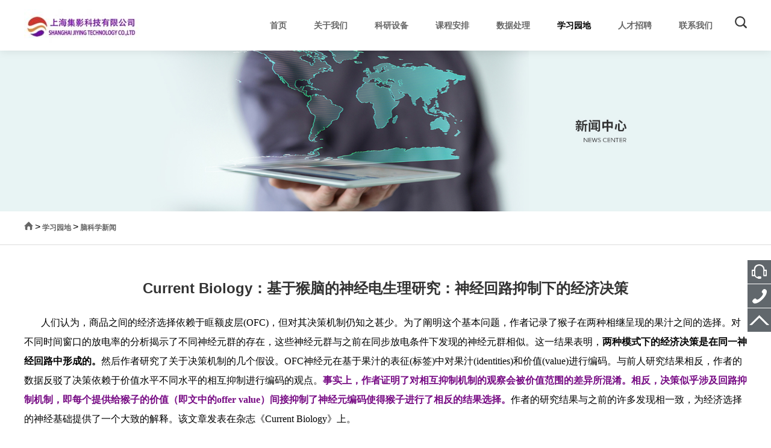

--- FILE ---
content_type: text/html; charset=utf-8
request_url: http://syfmri.cn/Service/info/id/53.html
body_size: 20073
content:
<!DOCTYPE html><html lang="zh-CN"><head><meta charset="utf-8"><meta name="hotcss" content="initial-dpr=1"><link rel="icon" href="/Public/Home/images/favicon.ico" type="image/x-icon" /><meta http-equiv="x-ua-compatible" content="IE=edge, chrome=1"><meta name="renderer" content="webkit"><meta name="viewport"
          content="width=device-width,minimum-scale=1.0,maximum-scale=1.0,user-scalable=no,height=device-height"/><meta content="yes" name="apple-mobile-web-app-capable"/><meta content="black" name="apple-mobile-web-app-status-bar-style"/><meta content="telephone=no" name="format-detection"/><!--禁止uc浏览器判断到页面上文字居多时，自动放大字体。--><meta name="wap-font-scale" content="no"><meta name="author" content="南京思影科技有限公司  "><meta name="keywords" content="果博东方开户联系电话，果博东方联系电话，果博东方客服电话"><meta name="description" content="果博东方福布斯公司开户客服电话✅〖I9I-87O99992微信同步〗✅上分-注册-开户-官网注册✅（fbs9999.com）✅第一步打开果博东方官网，第二步点击注册开户后输入账号以及密码进行注册✅【果博娱乐联系电话】✅【公司直属开户】✅【需要办理业务加以上联系方式】【果博娱乐在线开户】【公司直属客服】【24小时在线办理】"><title>Current Biology：基于猴脑的神经电生理研究：神经回路抑制下的经济决策  -联系我们果博东方有限公司开户客服电话I9I87O99992（福布斯）</title><link href="/Public/Home/css/basic.css" rel="stylesheet"><script src="/Public/Home/js/jquery-1.8.3.min.js"></script><script src="/Public/Home/js/jquery.SuperSlide.2.1.source.js"></script><script src="/Public/Home/js/basic.js"></script></head><body><!--Header--><!--header--><div class="header"><header><div class="layouts"><div class="logo"><a href="/"><img src="/Uploads/config/20240620/thumb/66739daf50e84.jpg" width="193"/></a></div><form action="/Index/search.html" method="post"><div class="search_wrap"><div class="search_box"><input name="q" value="" type="text" class="input_text" /><input type="submit" value="" class="go_search" /></div><span class="icon"></span></div></form><nav><ul class="clearfix"><li class=""><a href="/" class="per">首页</a></li><li   class=""><a href="/About/index.html" class="per">关于我们</a><div class="sub_nav"><ul><li><a href="/About/index/id/1.html" class="sper">公司简介</a></li><li style="display: none"><a href="/About/honor.html" class="sper">资质认证</a></li><li style="display: none"><a href="/About/partner.html" class="sper">合作品牌</a></li></ul><span class="mask"></span></div></li><li   class=""><a href="/Product/index.html" class="per">科研设备</a><div class="sub_nav product_nav"><ul class="clearfix"><li><a href="/Product/index.html#a103"><span class="sper">科研产品</span></a></li><li><a href="/Product/index.html#a104"><span class="sper">科研耗材</span></a></li><li><a href="/Product/index.html#a102"><span class="sper">数据处理工作站</span></a></li></ul><span class="mask"></span></div></li><li   class=""><a href="/Case/index.html" class="per">课程安排</a><div class="sub_nav"><ul><li><a href="/Case/index/cid/110.html" class="sper">广州</a></li><li><a href="/Case/index/cid/89.html" class="sper">上海</a></li><li><a href="/Case/index/cid/108.html" class="sper">重庆</a></li><li><a href="/Case/index/cid/107.html" class="sper">南京</a></li><li><a href="/Case/index/cid/109.html" class="sper">北京</a></li></ul><span class="mask"></span></div></li><li   class=""><a href="/News/index.html" class="per">数据处理</a><div class="sub_nav"><ul><li><a href="/News/index/cid/44.html" class="sper">核磁数据处理</a></li><li><a href="/News/index/cid/65.html" class="sper">眼动数据处理</a></li><li><a href="/News/index/cid/91.html" class="sper">脑电/脑磁数据处理</a></li><li><a href="/News/index/cid/105.html" class="sper">近红外及眼动</a></li></ul><span class="mask"></span></div></li><li   class="on"><a href="/Service/index.html" class="per">学习园地</a><div class="sub_nav"><ul><li><a href="/Service/index.html" class="sper">学习园地</a></li><li><a href="/Service/question.html" class="sper">常见问题</a></li><li><a href="/Service/download.html" class="sper">下载中心</a></li></ul><span class="mask"></span></div></li ><li   class=""><a href="/Join/index.html" class="per">人才招聘</a><div class="sub_nav"><ul><li><a href="/Join/index.html" class="sper">人才策略</a></li><li><a href="/Join/job.html" class="sper">招聘信息</a></li></ul><span class="mask"></span></div></li><li  class=""><a href="/Contact/index.html" class="per">联系我们</a></li></ul></nav></div></header></div><!--end header--><script>
            $(function(){
                $(window).scroll(function () {
                    if ($(this).scrollTop() > 50) {
                        $('header').addClass("on");
                        $('.other_total').addClass("on");
                    }
                    else {
                        $('header').removeClass("on");
                        $('.other_total').removeClass("on");
                    }
                });

                $("header nav > ul > li").on("mouseover",function(){
                    $(this).addClass("on");
                    $(this).find(".sub_nav").stop(true,true).slideDown();
                });
                $("header nav > ul > li").on("mouseleave",function(){
                    $(this).removeClass("on");
                    $(this).find(".sub_nav").stop(true,true).slideUp();
                    $(this).find(".sub_nav_child").stop(true,true).slideUp();
                });
                $(".product_nav > ul > li").on("mouseover",function(){
                    $(this).addClass("on");
                    $(this).find(".sub_nav_child").stop(true,true).slideDown();
                });
                $(".product_nav > ul > li").on("mouseleave",function(){
                    $(this).addClass("on");
                });
                $(".search_box").hover(function(){
                    $(this).addClass('on');
                })
            })

        </script><!--/Header--><!--Body--><!--end header--><div class="other_total"><!-- 内页--><div class="inner_page"><div class="inner_banner"><img src="/Uploads/config/20170614/59409732572ff.jpg" /></div><div class="inner_breadmenu"><div class="layouts"><a href="" class="home"><img src="/Public/Home/images/home.png" width="15" /></a><span>></span><a href="/Service/index.html" class="per">学习园地</a><span>></span><a href="##" class="per">脑科学新闻</a></div></div><div class="inner_content artical_detail"><div class="layouts"><div class="artical"><div class="title_wrap"><h1 class="title">Current Biology：基于猴脑的神经电生理研究：神经回路抑制下的经济决策  </h1><span class="date"></span></div><div class="descrition" style="font-size:16px;color:#333;line-height:2;"><p align="center" style="text-align:center;background:white;">
	<span style="color:#001000;font-family:宋体;font-size:large;"></span>
</p>
<p align="left" style="text-align:left;text-indent:21.0pt;">
	<span style="font-family:宋体;color:black;">人们认为，商品之间的经济选择依赖于眶额皮层<span>(OFC)</span>，但对其决策机制仍知之甚少。为了阐明这个基本问题，作者记录了猴子在两种相继呈现的果汁之间的选择。对不同时间窗口的放电率的分析揭示了不同神经元群的存在，这些神经元群与之前在同步放电条件下发现的神经元群相似。这一结果表明，<b>两种模式下的经济决策是在同一神经回路中形成的。</b>然后作者研究了关于决策机制的几个假设。<span>OFC</span>神经元在基于果汁的表征<span>(</span>标签<span>)</span>中对果汁<span>(identities)</span>和价值<span>(value)</span>进行编码。与前人研究结果相反，作者的数据反驳了决策依赖于价值水平不同水平的相互抑制进行编码的观点。</span><b><span style="font-family:宋体;color:#770B84;">事实上，作者证明了对相互抑制机制的观察会被价值范围的差异所混淆。相反，决策似乎涉及回路抑制机制，即每个提供给猴子的价值（即文中的<span>offer value</span>）间接抑制了神经元编码使得猴子进行了相反的结果选择。</span></b><span style="font-family:宋体;color:black;">作者的研究结果与之前的许多发现相一致，为经济选择的神经基础提供了一个大致的解释。该文章发表在杂志《<span>Current Biology</span>》上。</span><span style="font-family:宋体;"></span>
</p>
<p style="background:white;">
	<span style="font-family:宋体;color:#333333;">&nbsp;</span><span style="font-family:宋体;color:#333333;"></span>
</p>
<p align="left" style="text-align:left;">
	<b><span style="font-family:宋体;">方法<span></span></span></b>
</p>
<p align="left" style="text-align:left;">
	<b><span style="font-family:宋体;">实验设计、操作与记录<span></span></span></b>
</p>
<p align="left" style="text-align:left;text-indent:21.0pt;">
	<span style="font-family:宋体;">在实验过程中，让一只猴子坐在一个绝缘的笼子里，限制其头部活动。一个电脑显示器被放置在动物前面</span><span style="font-family:宋体;">57</span><span style="font-family:宋体;">厘米处。用</span><span style="font-family:宋体;">1khz</span><span style="font-family:宋体;">红外摄像机监测注视方向，估计空间分辨率为</span><span style="font-family:宋体;">0.2<sup>o</sup></span><span style="font-family:宋体;">。</span><span style="font-family:宋体;">&nbsp;</span><span style="font-family:宋体;"> </span><span style="font-family:宋体;">&nbsp;</span><span style="font-family:宋体;"> </span><span style="font-family:宋体;">&nbsp;</span><span style="font-family:宋体;"> </span>
</p>
<p align="left" style="text-align:left;text-indent:21.0pt;">
	<span style="font-family:宋体;">在每个</span><span style="font-family:宋体;">session</span><span style="font-family:宋体;">中，动物在两种标有</span><span style="font-family:宋体;">A</span><span style="font-family:宋体;">和</span><span style="font-family:宋体;">B</span><span style="font-family:宋体;">的果汁中进行选择。这两种果汁是按顺序提供的，数量不一。图</span><span style="font-family:宋体;">2A</span><span style="font-family:宋体;">和</span><span style="font-family:宋体;">2B</span><span style="font-family:宋体;">说明了任务设计。每个试次开始时，动物注视监视器的注视点（</span><span style="font-family:宋体;">0.35<sup>o</sup></span><span style="font-family:宋体;">的视角）。</span><span style="font-family:宋体;">0.5</span><span style="font-family:宋体;">秒后，两种果汁依次呈现在屏幕中央。每个</span><span style="font-family:宋体;">offer</span><span style="font-family:宋体;">都由一组彩色方块表示，其中颜色表示果汁类型，方块数表示果汁量。例如，在图</span><span style="font-family:宋体;">2A</span><span style="font-family:宋体;">所示的试验中，动物选择了两滴葡萄汁和六滴薄荷茶。在</span><span style="font-family:宋体;">offer</span><span style="font-family:宋体;">的同时，以注视点为中心呈现一个小的彩色圆圈（</span><span style="font-family:宋体;">0.75<sup>o</sup></span><span style="font-family:宋体;">的视角）。在零</span><span style="font-family:宋体;">offer</span><span style="font-family:宋体;">（</span><span style="font-family:宋体;">0</span><span style="font-family:宋体;">滴）的情况下，圆圈向动物表示相应果汁的是什么。动物在首次注视（</span><span style="font-family:宋体;">0.5s</span><span style="font-family:宋体;">）、提供</span><span style="font-family:宋体;">(offer)1</span><span style="font-family:宋体;">（</span><span style="font-family:宋体;">0.7s</span><span style="font-family:宋体;">）、提供间隔（</span><span style="font-family:宋体;">0.5s</span><span style="font-family:宋体;">）、提供</span><span style="font-family:宋体;">2</span><span style="font-family:宋体;">（</span><span style="font-family:宋体;">0.7s</span><span style="font-family:宋体;">）、等待时间（</span><span style="font-family:宋体;">0.5s</span><span style="font-family:宋体;">）和延迟时间（</span><span style="font-family:宋体;">0.5-1s</span><span style="font-family:宋体;">）中保持中央注视。延迟结束时，注视点消失（</span><span style="font-family:宋体;">“go”</span><span style="font-family:宋体;">信号）。该动物用扫视表示其选择，并在果汁输送前保持外周注视</span><span style="font-family:宋体;">0.6s</span><span style="font-family:宋体;">。中央注视的公差为</span><span style="font-family:宋体;">2.5<sup>o</sup></span><span style="font-family:宋体;">。<span></span></span>
</p>
<p align="center" style="text-align:center;background:white;">
	<span style="color:black;"></span><span style="font-family:宋体;color:#333333;"><img alt="" src="/Uploads/detail/2019-12-16/5df6f3de017f4.jpg" /><img width="554" height="548" src="file://C:/Users/cxy/AppData/Local/Temp/msohtmlclip1/01/clip_image002.jpg" /></span><span style="font-family:宋体;color:#333333;"></span>
</p>
<p align="left" style="text-align:left;">
	<span style="font-family:宋体;">图</span><span style="font-family:宋体;">2&nbsp;</span><span style="font-family:宋体;">实验设计和细胞样例<span></span></span>
</p>
<p align="center" style="text-align:center;background:white;">
	<span style="font-family:&#10;color:#333333;">&nbsp;</span><span style="font-family:&#10;color:#333333;"></span>
</p>
<p align="left" style="text-align:left;text-indent:21.0pt;">
	<span style="font-family:宋体;">每个</span><span style="font-family:宋体;">session</span><span style="font-family:宋体;">包括</span><span style="font-family:宋体;">300-800</span><span style="font-family:宋体;">个</span><span style="font-family:宋体;">trial</span><span style="font-family:宋体;">，不同试次中，</span><span style="font-family:宋体;">offer</span><span style="font-family:宋体;">的数量不同</span><span style="font-family:宋体;">(</span><span style="font-family:宋体;">伪随机</span><span style="font-family:宋体;">)(</span><span style="font-family:宋体;">图</span><span style="font-family:宋体;">2B)</span><span style="font-family:宋体;">。对于每一对果汁量，呈现顺序</span><span style="font-family:宋体;">(AB, BA)</span><span style="font-family:宋体;">和扫视目标的空间位置是伪随机的，并在试次间进行平衡。在整个实验中，共使用了</span><span style="font-family:宋体;">12</span><span style="font-family:宋体;">种不同的果汁，果汁间的配对有多种可能性。果汁的种类和颜色之间的关系在整个实验中都是固定的。果汁量为</span><span style="font-family:宋体;">70</span><span style="font-family:宋体;">毫升至</span><span style="font-family:宋体;">100</span><span style="font-family:宋体;">毫升，在实验阶段内保持恒定。<span></span></span>
</p>
<p align="left" style="text-align:left;text-indent:21.0pt;">
	<span style="font-family:宋体;">实验共用两只动物</span><span style="font-family:宋体;">(</span><span style="font-family:宋体;">猴子</span><span style="font-family:宋体;">J</span><span style="font-family:宋体;">和猴子</span><span style="font-family:宋体;">G)</span><span style="font-family:宋体;">，每只动物在实验前都没有经过任务训练。在每只动物身上，作者都在全身麻醉下植入了一个头部限制装置和一个椭圆形的记录仪。腔体</span><span style="font-family:宋体;">(</span><span style="font-family:宋体;">主轴，</span><span style="font-family:宋体;">50x30 mm)</span><span style="font-family:宋体;">以立体定位坐标</span><span style="font-family:宋体;">(A30, L0)</span><span style="font-family:宋体;">为中心，长轴平行于冠状面。使用钨电极</span><span style="font-family:宋体;">(</span><span style="font-family:宋体;">直径</span><span style="font-family:宋体;">100</span><span style="font-family:宋体;">毫米</span><span style="font-family:宋体;">;</span><span style="font-family:宋体;">先进的定制电动系统驱动远程。电极通常成对排列</span><span style="font-family:宋体;">(</span><span style="font-family:宋体;">两个电极一个马达</span><span style="font-family:宋体;">)</span><span style="font-family:宋体;">，两个电极之间相距</span><span style="font-family:宋体;">1</span><span style="font-family:宋体;">毫米。使用</span><span style="font-family:宋体;">10000</span><span style="font-family:宋体;">倍放大器，滤波</span><span style="font-family:宋体;">(</span><span style="font-family:宋体;">高通截止，</span><span style="font-family:宋体;">300hz;</span><span style="font-family:宋体;">低通截止，</span><span style="font-family:宋体;">6000Hz)</span><span style="font-family:宋体;">并记录。在线检测动作电位，波形</span><span style="font-family:宋体;">(40khz</span><span style="font-family:宋体;">采样率</span><span style="font-family:宋体;">)</span><span style="font-family:宋体;">保存到磁盘进行离线分析。只有在整个过程中表现出良好隔离和稳定的细胞才被纳入分析。因此，该数据集包括来自猴子</span><span style="font-family:宋体;">G</span><span style="font-family:宋体;">的</span><span style="font-family:宋体;">829</span><span style="font-family:宋体;">个细胞和来自猴子</span><span style="font-family:宋体;">J</span><span style="font-family:宋体;">的</span><span style="font-family:宋体;">438</span><span style="font-family:宋体;">个细胞，共记录了</span><span style="font-family:宋体;">209</span><span style="font-family:宋体;">个</span><span style="font-family:宋体;">session.&nbsp;</span>
</p>
<p align="left" style="text-align:left;">
	<span style="font-family:宋体;">&nbsp;</span>
</p>
<p align="left" style="text-align:left;">
	<b><span style="font-family:宋体;">选择模式分析<span></span></span></b>
</p>
<p align="left" style="text-align:left;text-indent:21.0pt;">
	<span style="font-family:宋体;">标签</span><span style="font-family:宋体;">“<span>AB</span>”</span><span style="font-family:宋体;">和</span><span style="font-family:宋体;">“<span>BA</span>”</span><span style="font-family:&#10;">反映呈现顺序</span><span style="font-family:宋体;">(</span><span style="font-family:宋体;">如，</span><span style="font-family:宋体;">AB</span><span style="font-family:宋体;">试次中先呈现</span><span style="font-family:宋体;">A).&nbsp;</span><span style="font-family:宋体;">对于每个</span><span style="font-family:宋体;">session</span><span style="font-family:宋体;">，使用逻辑回归进行选择模式分析：<span></span></span>
</p>
<p align="center" style="text-align:center;background:white;">
	<span style="color:black;"></span><span style="font-family:宋体;color:#333333;"><img alt="" src="/Uploads/detail/2019-12-16/5df6f3ffe8dbf.jpg" /></span><span style="font-family:宋体;color:#333333;"></span>
</p>
<p align="left" style="text-align:left;text-indent:21.0pt;">
	<span style="font-family:宋体;">q<sub>A</sub>&nbsp;, q<sub>B</sub>&nbsp;</span><span style="font-family:宋体;">是提供给动物的</span><span style="font-family:宋体;">A, B</span><span style="font-family:宋体;">果汁的数量，在</span><span style="font-family:宋体;">AB
trials</span><span style="font-family:宋体;">中<span>δorder,AB</span></span><span style="font-family:宋体;">= 1</span><span style="font-family:宋体;">，在</span><span style="font-family:宋体;">BA trials&nbsp;</span><span style="font-family:宋体;">中</span><span style="font-family:宋体;">δ<sub>order</sub>,AB = 0,&nbsp;</span><span style="font-family:宋体;">并且</span><span style="font-family:宋体;">δ<sub>order</sub>,BA
= 1 – δ<sub>order</sub>,AB.&nbsp;</span><span style="font-family:宋体;">拟合参数中</span><span style="font-family:宋体;">,&nbsp;</span><span style="font-family:宋体;">作者推到出测量定义如下：果汁的相对价值</span><span style="font-family:宋体;">ρ, η</span><span style="font-family:宋体;">和</span><span style="font-family:宋体;">ε:</span><span style="font-family:宋体;"><br />
<br />
</span>
</p>
<p align="center" style="text-align:center;background:white;">
	<span style="color:black;"></span><span style="font-family:宋体;color:#333333;"><img alt="" src="/Uploads/detail/2019-12-16/5df6f40bbc270.jpg" /></span><span style="font-family:宋体;color:#333333;"></span>
</p>
<p align="left" style="text-align:left;">
	<b><span style="font-family:宋体;">&nbsp;</span></b>
</p>
<p align="left" style="text-align:left;">
	<b><span style="font-family:宋体;">细胞分类<span></span></span></b>
</p>
<p align="left" style="text-align:left;text-indent:21.0pt;">
	<span style="font-family:宋体;">神经元数据的分析程序与前人在同时提供条件下的选择研究相似。每个细胞根据同一</span><span style="font-family:宋体;">session</span><span style="font-family:宋体;">中记录的选择模式进行分析。作者定义了</span><span style="font-family:宋体;">8</span><span style="font-family:宋体;">个与不同行为事件相关的</span><span style="font-family:宋体;">0.5 s</span><span style="font-family:宋体;">时间窗口</span><span style="font-family:宋体;">:pre-offer(offer1</span><span style="font-family:宋体;">之前</span><span style="font-family:宋体;">0.5 s;</span><span style="font-family:宋体;">控制时间窗</span><span style="font-family:宋体;">)</span><span style="font-family:宋体;">、</span><span style="font-family:宋体;">post-offer1(offer1</span><span style="font-family:宋体;">后</span><span style="font-family:宋体;">0.1-0.6</span><span style="font-family:宋体;">秒</span><span style="font-family:宋体;">)</span><span style="font-family:宋体;">、</span><span style="font-family:宋体;">interoffer(offer2</span><span style="font-family:宋体;">后</span><span style="font-family:宋体;">0.4 - 0.1</span><span style="font-family:宋体;">秒</span><span style="font-family:宋体;">)</span><span style="font-family:宋体;">、</span><span style="font-family:宋体;">offer</span><span style="font-family:宋体;">后</span><span style="font-family:宋体;">(offer2</span><span style="font-family:宋体;">后</span><span style="font-family:宋体;">0.1-0.6</span><span style="font-family:宋体;">秒</span><span style="font-family:宋体;">)</span><span style="font-family:宋体;">、</span><span style="font-family:宋体;">offers off(offer2</span><span style="font-family:宋体;">后</span><span style="font-family:宋体;">0.6-1.1</span><span style="font-family:宋体;">秒</span><span style="font-family:宋体;">)</span><span style="font-family:宋体;">、注视终止</span><span style="font-family:宋体;">(</span><span style="font-family:宋体;">从注视点消失前的</span><span style="font-family:宋体;">0.1 s</span><span style="font-family:宋体;">到消失后的</span><span style="font-family:宋体;">0.4 s)</span><span style="font-family:宋体;">、</span><span style="font-family:宋体;">pre-juice(</span><span style="font-family:宋体;">果汁呈现前</span><span style="font-family:宋体;">0.4 s</span><span style="font-family:宋体;">至呈现后</span><span style="font-family:宋体;">0.1 s)</span><span style="font-family:宋体;">、</span><span style="font-family:宋体;">post-juice(</span><span style="font-family:宋体;">果汁呈现后</span><span style="font-family:宋体;">0.1-0.6 s)</span><span style="font-family:宋体;">。一个</span><span style="font-family:宋体;">“offer</span><span style="font-family:宋体;">类型</span><span style="font-family:宋体;">”</span><span style="font-family:宋体;">是由给定顺序的两个果汁数量定义的</span><span style="font-family:宋体;">(</span><span style="font-family:宋体;">例如，</span><span style="font-family:宋体;">[1A:3B]</span><span style="font-family:宋体;">或</span><span style="font-family:宋体;">[3B:1A]);“trial</span><span style="font-family:宋体;">类型</span><span style="font-family:宋体;">”</span><span style="font-family:宋体;">由</span><span style="font-family:宋体;">offer</span><span style="font-family:宋体;">类型和选择定义</span><span style="font-family:宋体;">(</span><span style="font-family:宋体;">例如，</span><span style="font-family:宋体;">[1A:3B, B]);“</span><span style="font-family:宋体;">神经元反应</span><span style="font-family:宋体;">”</span><span style="font-family:宋体;">被定义为一个细胞在一个时间窗口内的活动作为</span><span style="font-family:宋体;">trial</span><span style="font-family:宋体;">类型的功能。<span><br />
<br />
<b></b></span></span>
</p>
<p align="left" style="text-align:left;text-indent:21.1pt;">
	<b><span style="font-family:宋体;">具体分析步骤如下：<span></span></span></b>
</p>
<p align="left" style="text-align:left;text-indent:21.1pt;">
	<b><span style="font-family:宋体;">Step1</span></b><span style="font-family:宋体;">对数据进行方差分析</span><span style="font-family:宋体;">(</span><span style="font-family:宋体;">因素</span><span style="font-family:宋体;">:trial</span><span style="font-family:宋体;">类型</span><span style="font-family:宋体;">)</span><span style="font-family:宋体;">。至少在一个时间窗口内通过显著性阈值</span><span style="font-family:宋体;">(p &lt; 0.001)</span><span style="font-family:宋体;">的神经元被确定为</span><span style="font-family:宋体;">“</span><span style="font-family:宋体;">任务相关</span><span style="font-family:宋体;">”</span><span style="font-family:宋体;">，并纳入后续分析。<span></span></span>
</p>
<p align="left" style="text-align:left;text-indent:21.1pt;">
	<b><span style="font-family:宋体;">Step2</span></b><span style="font-family:宋体;">作者定义了大量</span><span style="font-family:宋体;">OFC</span><span style="font-family:宋体;">神经元可以编码的变量。其中包括一个二值变量表示顺序</span><span style="font-family:宋体;">(AB | BA),</span><span style="font-family:宋体;">八个变量表示个体的</span><span style="font-family:宋体;">offer value(<i>offervalue A, offer value A | AB,
offer value A | BA, offer value B, offer value B |AB, offer value B | BA, offer
value 1, offer value 2</i>)</span><span style="font-family:宋体;">，表示<b>选择结果</b></span><span style="font-family:宋体;">(</span><i><span style="font-family:宋体;">选择果汁</span></i><i><span style="font-family:宋体;">,</span></i><i><span style="font-family:宋体;">选择顺序</span></i><span style="font-family:宋体;">),</span><b><span style="font-family:宋体;">选择价值</span></b><b><span style="font-family:宋体;">(chosen value)</span></b><span style="font-family:宋体;">的变量</span><span style="font-family:宋体;">(</span><i><span style="font-family:宋体;">选择价值</span></i><i><span style="font-family:宋体;">,</span></i><i><span style="font-family:宋体;">选择价值</span></i><i><span style="font-family:宋体;">A,</span></i><i><span style="font-family:宋体;">选择值</span></i><i><span style="font-family:宋体;">B</span></i><span style="font-family:宋体;">)</span><span style="font-family:宋体;">以及价值差异的变量</span><span style="font-family:宋体;">(<i>valuediff
(ch–oth); value diff (A–B); value diff (1–2)</i>)</span><span style="font-family:宋体;">。分析中包含的</span><span style="font-family:宋体;">18</span><span style="font-family:宋体;">个变量定义在表</span><span style="font-family:宋体;">S2</span><span style="font-family:宋体;">中，图</span><span style="font-family:宋体;">S7</span><span style="font-family:宋体;">展示了变量之间的相关性。<span></span></span>
</p>
<p align="left" style="text-align:left;text-indent:21.0pt;">
	<span style="font-family:宋体;">对通过方差分析标准的每个反应在每个变量上进行回归。如果回归斜率与零显著不同（</span><span style="font-family:宋体;">p&lt;0.05</span><span style="font-family:宋体;">），该变量可以</span><span style="font-family:宋体;">“</span><span style="font-family:宋体;">解释</span><span style="font-family:宋体;">”</span><span style="font-family:宋体;">该反应。在这种情况下，编码的符号（回归斜率</span><span style="font-family:宋体;">&gt;0</span><span style="font-family:宋体;">或</span><span style="font-family:宋体;">&lt;0</span><span style="font-family:宋体;">）。每个线性回归也提供了一个</span><span style="font-family:宋体;">R<sup>2</sup></span><span style="font-family:宋体;">。当一个反应被多个变量解释时，变量的最大</span><span style="font-family:宋体;">R<sup>2</sup></span><span style="font-family:宋体;">被认为是最适合反应的变量。而没有解释反应的变量，作者将</span><span style="font-family:宋体;">R<sup>2</sup></span><span style="font-family:宋体;">设置为</span><span style="font-family:宋体;">0</span><span style="font-family:宋体;">。<span></span></span>
</p>
<p align="center" style="text-align:center;background:white;">
	<span style="color:black;"></span><span style="font-family:宋体;color:#333333;"><img alt="" src="/Uploads/detail/2019-12-16/5df6f4196536e.jpg" /></span><span style="font-family:宋体;color:#333333;"></span>
</p>
<p align="center" style="text-align:center;">
	<span style="font-family:宋体;">表</span><span style="font-family:宋体;">S2&nbsp;</span><span style="font-family:宋体;">方差分析结果<span></span></span>
</p>
<p align="center" style="text-align:center;background:white;">
	<span style="color:black;"></span><span style="font-family:宋体;color:#333333;"><img alt="" src="/Uploads/detail/2019-12-16/5df6f425b485a.jpg" /></span><span style="font-family:宋体;color:#333333;"></span>
</p>
<p align="center" style="text-align:center;background:white;">
	<span style="font-family:宋体;color:#333333;">图</span><span style="font-family:&#10;color:#333333;">S7&nbsp;</span><span style="font-family:宋体;color:#333333;">细胞分析中不同变量之间的相关矩阵<span></span></span>
</p>
<p align="center" style="text-align:center;background:white;">
	<span style="font-family:&#10;color:#333333;">&nbsp;</span><span style="font-family:&#10;color:#333333;"></span>
</p>
<p align="left" style="text-align:left;text-indent:21.0pt;">
	<span style="font-family:宋体;">神经元通常在不同的时间窗口编码不同的变量。然而，对跨越时间窗口的神经元反应的初步观察表明，少量的可变序列可以解释种群中的很大一部分。因此，作者设置了多个时间窗口来检查神经元。具体来说，作者关注的是三种时间窗口，即</span><span style="font-family:宋体;">post-offer1</span><span style="font-family:宋体;">、</span><span style="font-family:宋体;">post-offer2</span><span style="font-family:宋体;">和</span><span style="font-family:宋体;">post-juice</span><span style="font-family:宋体;">。给定</span><span style="font-family:宋体;">36</span><span style="font-family:宋体;">个有符号变量和</span><span style="font-family:宋体;">3</span><span style="font-family:宋体;">个时间窗，就有</span><span style="font-family:宋体;">46656</span><span style="font-family:宋体;">个可能的序列。 <span><span>&nbsp;</span></span></span>
</p>
<p align="left" style="text-align:left;text-indent:21.0pt;">
	<span style="font-family:宋体;">为了确定少数能最好地解释神经元群的序列，首先，对于每个神经元和每个序列，作者将</span><span style="font-family:宋体;">“</span><span style="font-family:宋体;">序列</span><span style="font-family:宋体;">R<sup>2</sup>”</span><span style="font-family:宋体;">定义为跨越时间窗口的和</span><span style="font-family:宋体;">(R<sup>2</sup>)</span><span style="font-family:宋体;">。如果序列</span><span style="font-family:宋体;">R<sup>2</sup>&gt;0</span><span style="font-family:宋体;">，则称一个序列</span><span style="font-family:宋体;">“</span><span style="font-family:宋体;">解释</span><span style="font-family:宋体;">”</span><span style="font-family:宋体;">了一个细胞。对于每个神经元，作者确定了提供最佳解释的序列</span><span style="font-family:宋体;">(</span><span style="font-family:宋体;">最高序列</span><span style="font-family:宋体;">R<sup>2</sup>)</span><span style="font-family:宋体;">。其次，作者注意到相对较少的序列</span><span style="font-family:宋体;">(N = 387)</span><span style="font-family:宋体;">为</span><span style="font-family:宋体;">≥1</span><span style="font-family:宋体;">个细胞提供了最佳解释。为了对细胞数</span><span style="font-family:宋体;">≥3</span><span style="font-family:宋体;">及其镜像序列</span><span style="font-family:宋体;">(</span><span style="font-family:宋体;">通过翻转编码符号得到</span><span style="font-family:宋体;">)</span><span style="font-family:宋体;">提供最佳解释的序列，进一步将这个数字减少到</span><span style="font-family:宋体;">N = 26(</span><span style="font-family:宋体;">见表</span><span style="font-family:宋体;">S3)</span><span style="font-family:宋体;">。令</span><span style="font-family:宋体;">k = 1,2,3…</span><span style="font-family:宋体;">作者检查了</span><span style="font-family:宋体;">k</span><span style="font-family:宋体;">个序列的每个子集</span><span style="font-family:宋体;">(&gt;5×10<sup>6</sup></span><span style="font-family:宋体;">个可能的子集</span><span style="font-family:宋体;">)</span><span style="font-family:宋体;">。<b><span style="color:red;">对于每个子集，作者通过将每个神经元分配到子集中的最佳序列，并将所有细胞的序列</span></b></span><b><span style="font-family:宋体;color:red;">R<sup>2</sup></span></b><b><span style="font-family:宋体;color:red;">相加，从而计算出总</span></b><b><span style="font-family:宋体;color:red;">R<sup>2</sup></span></b><b><sup><span style="font-family:宋体;color:red;">，</span></sup></b><b><span style="font-family:宋体;color:red;">从而确定了提供最大</span></b><b><span style="font-family:宋体;color:red;">R<sup>2</sup></span></b><b><span style="font-family:宋体;color:red;">的最佳子集。<span></span></span></b>
</p>
<p align="left" style="text-align:left;text-indent:21.0pt;">
	<span style="font-family:宋体;">确定了</span><span style="font-family:宋体;">8</span><span style="font-family:宋体;">个序列的最佳子集后，将每个神经元分配给提供最高序列</span><span style="font-family:宋体;">R<sup>2</sup></span><span style="font-family:宋体;">的序列。本分类结果见表</span><span style="font-family:宋体;">1</span><span style="font-family:宋体;">。表</span><span style="font-family:宋体;">1&nbsp;</span><span style="font-family:宋体;">序列分析结果<span></span></span>
</p>
<p align="center" style="text-align:center;background:white;">
	<span style="color:black;"></span><span style="font-family:宋体;color:#333333;"><img alt="" src="/Uploads/detail/2019-12-16/5df6f4363d57a.jpg" /></span><span style="font-family:宋体;color:#333333;"></span>
</p>
<p style="background:white;">
	<span style="font-family:宋体;color:#333333;">&nbsp;</span>
</p>
<p align="left" style="text-align:left;">
	<b><span style="font-family:宋体;">活动概况分析<span></span></span></b>
</p>
<p align="left" style="text-align:left;text-indent:21.0pt;">
	<span style="font-family:宋体;">在确定了不同的神经元组之后，作者继续分析它们的活动情况。对于每个</span><span style="font-family:宋体;">offer value</span><span style="font-family:宋体;">细胞和每个</span><span style="font-family:宋体;">chosen</span><span style="font-family:宋体;">果汁细胞，作者将编码后的果汁标记为</span><span style="font-family:宋体;">“E”</span><span style="font-family:宋体;">，其他果汁标记为</span><span style="font-family:宋体;">“O”(</span><span style="font-family:宋体;">对于选择的果汁细胞，编码后的果汁会引发更高的放电率</span><span style="font-family:宋体;">)</span><span style="font-family:宋体;">。因此，对于每个细胞，根据果汁</span><span style="font-family:宋体;">E</span><span style="font-family:宋体;">是</span><span style="font-family:宋体;">offer1</span><span style="font-family:宋体;">还是</span><span style="font-family:宋体;">offer2</span><span style="font-family:宋体;">，分别以参考</span><span style="font-family:宋体;">EO</span><span style="font-family:宋体;">试次和</span><span style="font-family:宋体;">OE</span><span style="font-family:宋体;">试次作为参考。<span></span></span>
</p>
<p align="left" style="text-align:left;text-indent:21.0pt;">
	<span style="font-family:宋体;">为了计算活动概况，分别对</span><span style="font-family:宋体;">offer1</span><span style="font-family:宋体;">和</span><span style="font-family:宋体;">offer2</span><span style="font-family:宋体;">中的</span><span style="font-family:宋体;">trial</span><span style="font-family:宋体;">进行校准。对于每个</span><span style="font-family:宋体;">trial</span><span style="font-family:宋体;">，作者使用一个模拟突触后电位的核，通过施加时间上的影响</span><span style="font-family:宋体;">(</span><span style="font-family:宋体;">衰减时间常数</span><span style="font-family:宋体;">= 20ms)</span><span style="font-family:宋体;">来平滑动作电位的序列。在几次分析中，作者根据一些变量计算了特定神经元在三分位试次中的活动概况。为了做到这一点，将每个神经元的</span><span style="font-family:宋体;">V(E)</span><span style="font-family:宋体;">分布分成三等分，并在整个群体中对这三种活动进行平均。强迫选择被排除在这个分析之外。<span></span></span>
</p>
<p align="left" style="text-align:left;text-indent:21.0pt;">
	<span style="font-family:宋体;">用被试的</span><span style="font-family:宋体;">ROC</span><span style="font-family:宋体;">（特征曲线</span><span style="font-family:宋体;">receiveroperating characteristic</span><span style="font-family:宋体;">）分析</span><span style="font-family:宋体;">chosen</span><span style="font-family:宋体;">果汁细胞的活性。这个分析是</span><span style="font-family:宋体;">0.5 s</span><span style="font-family:宋体;">的时间窗上移动</span><span style="font-family:宋体;">100 ms</span><span style="font-family:宋体;">的数据得到的</span><span style="font-family:宋体;">(</span><span style="font-family:宋体;">图</span><span style="font-family:宋体;">S6)</span><span style="font-family:宋体;">。</span><span style="font-family:宋体;">ROC</span><span style="font-family:宋体;">分析的是原始的动作电位，没有经过平均及基线校正。对于每种</span><span style="font-family:宋体;">offer</span><span style="font-family:宋体;">类型，作者根据选择的果汁</span><span style="font-family:宋体;">(E</span><span style="font-family:宋体;">或</span><span style="font-family:宋体;">O)</span><span style="font-family:宋体;">来划分试次，并比较两种分布。对于每个时间窗口，</span><span style="font-family:宋体;">ROC</span><span style="font-family:宋体;">分析提供了曲线下的面积</span><span style="font-family:宋体;">(AUC,area under the curve)</span><span style="font-family:宋体;">，也称为选择概率。为了获得每个神经元的单个</span><span style="font-family:宋体;">AUC</span><span style="font-family:宋体;">，作者对</span><span style="font-family:宋体;">offer</span><span style="font-family:宋体;">类型的</span><span style="font-family:宋体;">AUC</span><span style="font-family:宋体;">取平均值。<span></span></span>
</p>
<p align="center" style="text-align:center;background:white;">
	<span style="color:black;"></span><span style="font-family:宋体;color:#333333;"><img alt="" src="/Uploads/detail/2019-12-16/5df6f443c77dc.jpg" /></span><span style="font-family:宋体;color:#333333;"></span>
</p>
<p align="center" style="text-align:center;text-indent:21.0pt;background:white;">
	<span style="font-family:宋体;color:#333333;">图</span><span style="font-family:宋体;color:#333333;">S6ROC</span><span style="font-family:宋体;color:#333333;">分析<span></span></span>
</p>
<p align="left" style="text-align:left;">
	<b><span style="font-family:宋体;">量化与统计分析<span></span></span></b>
</p>
<p align="left" style="text-align:left;">
	<b><span style="font-family:宋体;">统计检验<span></span></span></b>
</p>
<p align="left" style="text-align:left;text-indent:21.0pt;">
	<span style="font-family:宋体;">统计检验包括方差分析、线性回归和简单</span><span style="font-family:宋体;">t</span><span style="font-family:宋体;">检验。方差分析是在单试次上进行的，这些数据通常具有</span><span style="font-family:宋体;">Poisson</span><span style="font-family:宋体;">分布。然而，这些分析仅用于识别与任务相关的细胞，采用了严格的标准（</span><span style="font-family:宋体;">p&lt;0.001</span><span style="font-family:宋体;">）。因此，该方法是保守的。<span></span></span>
</p>
<p align="left" style="text-align:left;text-indent:21.0pt;">
	<span style="font-family:宋体;">简单的线性回归基于峰值个数在试次（神经反应）中取平均值（图</span><span style="font-family:宋体;">S1</span><span style="font-family:宋体;">），可以假设其近似正态分布。</span><span style="font-family:宋体;">β</span><span style="font-family:宋体;">系数的总体分析是使用</span><span style="font-family:宋体;">Deming’s&nbsp;</span><span style="font-family:宋体;">回归法进行的，</span><span style="font-family:宋体;">Deming’s&nbsp;</span><span style="font-family:宋体;">回归法考虑了两个轴上的误差，使用了从线性回归中得出的测量误差。从</span><span style="font-family:宋体;">OFC</span><span style="font-family:宋体;">和其他脑区记录神经元数据，关键分析集中在</span><span style="font-family:宋体;">offer2</span><span style="font-family:宋体;">后的时间窗上。神经元的反应被标准化，并根据变量</span><span style="font-family:宋体;">offer value1</span><span style="font-family:宋体;">和</span><span style="font-family:宋体;">offer value2</span><span style="font-family:宋体;">进行回归，每个项提供一个</span><span style="font-family:宋体;">β</span><span style="font-family:宋体;">系数。关键的发现是两个</span><span style="font-family:宋体;">β</span><span style="font-family:宋体;">系数呈负相关。</span><span style="font-family:宋体;">β-</span><span style="font-family:宋体;">反相关被认为是决策依赖于相互抑制的证据。在这里，作者证明这一结论是没有根据的，因为一个混淆因素，即价值范围不同而导致的差异。一旦控制了值范围的差异，</span><span style="font-family:宋体;">β</span><span style="font-family:宋体;">相关就消失了。因此，作者没有发现在</span><span style="font-family:宋体;">offer</span><span style="font-family:宋体;">水平上相互抑制的任何证据。<span></span></span>
</p>
<p align="center" style="text-align:center;background:white;">
	<span style="color:black;"></span><span style="font-family:宋体;color:#333333;"><img alt="" src="/Uploads/detail/2019-12-16/5df6f45541a8e.jpg" /></span><span style="font-family:宋体;color:#333333;"></span>
</p>
<p align="center" style="text-align:center;background:white;">
	<span style="font-family:宋体;color:#333333;">图</span><span style="font-family:&#10;color:#333333;">S1&nbsp;</span><span style="font-family:宋体;color:#333333;">特殊值范围引起的</span><span style="font-family:宋体;color:#333333;">beta</span><span style="font-family:宋体;color:#333333;">反相关<span></span></span>
</p>
<p align="center" style="text-align:center;background:white;">
	<span style="font-family:&#10;color:#333333;">&nbsp;</span><span style="font-family:&#10;color:#333333;"></span>
</p>
<p align="left" style="text-align:left;">
	<b><span style="font-family:宋体;">Beta</span></b><b><span style="font-family:宋体;">反相关并非意味着相互抑制 <span></span></span></b>
</p>
<p align="left" style="text-align:left;text-indent:21.0pt;">
	<span style="font-family:宋体;">图</span><span style="font-family:宋体;">S1A-S1E</span><span style="font-family:宋体;">中的神经元反应几乎是二值化的，</span><span style="font-family:宋体;">AB</span><span style="font-family:宋体;">试次高，</span><span style="font-family:宋体;">BA</span><span style="font-family:宋体;">试次低。换句话说，这个响应编码了变量</span><span style="font-family:宋体;">AB|BA</span><span style="font-family:宋体;">（图</span><span style="font-family:宋体;">S1B</span><span style="font-family:宋体;">）。变量</span><span style="font-family:宋体;">offer value1</span><span style="font-family:宋体;">对应的神经元反应（图</span><span style="font-family:宋体;">S1C</span><span style="font-family:宋体;">）</span><span style="font-family:宋体;">,</span><span style="font-family:宋体;">由于</span><span style="font-family:宋体;">AB</span><span style="font-family:宋体;">试次和</span><span style="font-family:宋体;">BA</span><span style="font-family:宋体;">试次的动作电位激活数目不同，再加上数值范围的差异，所有数据点的线性回归均为正斜率（</span><span style="font-family:宋体;">b1&gt;0</span><span style="font-family:宋体;">）。类似地，所有数据点与变量</span><span style="font-family:宋体;">offer value2</span><span style="font-family:宋体;">的线性回归发现负斜率（</span><span style="font-family:宋体;">b2&lt;0</span><span style="font-family:宋体;">）（图</span><span style="font-family:宋体;">S1D</span><span style="font-family:宋体;">）。此类反映对变量</span><span style="font-family:宋体;">AB|BA</span><span style="font-family:宋体;">进行编码，但同一时间窗口中的其他反应使用相反的符号（变量</span><span style="font-family:宋体;">-AB|BA</span><span style="font-family:宋体;">）对果汁进行编码。此类反应中，对</span><span style="font-family:宋体;">offer value1</span><span style="font-family:宋体;">和</span><span style="font-family:宋体;">offer value2</span><span style="font-family:宋体;">的线性回归都将发现</span><span style="font-family:宋体;">β<sub>1</sub>&lt;0</span><span style="font-family:宋体;">，</span><span style="font-family:宋体;">β<sub>2</sub>&gt;0</span><span style="font-family:宋体;">。在总体分析中结合这两组反应，这些模式将导致</span><span style="font-family:宋体;">β-</span><span style="font-family:宋体;">反相关。</span><span style="font-family:宋体;">&nbsp;</span>
</p>
<p align="left" style="text-align:left;">
	<span style="font-family:宋体;">&nbsp;</span>
</p>
<p align="left" style="text-align:left;">
	<b><span style="font-family:宋体;">Beta</span></b><b><span style="font-family:宋体;">系数的神经元群分析<span></span></span></b>
</p>
<p align="left" style="text-align:left;text-indent:21.0pt;">
	<span style="font-family:宋体;">为了评估神经元群体中决策变量的编码，作者检查了在多个参考框架中定义的多个变量。因为，不这样做会导致错误的结论。<b><span style="color:red;">无论决策机制如何，</span></b></span><b><span style="font-family:宋体;color:red;">β-</span></b><b><span style="font-family:宋体;color:red;">反相关可能是由多种因素引起的，如</span></b><b><span style="font-family:宋体;color:red;">offer</span></b><b><span style="font-family:宋体;color:red;">相关性或不相等的</span></b><b><span style="font-family:宋体;color:red;">value</span></b><b><span style="font-family:宋体;color:red;">范围。在作者的数据中，一旦假因素被控制，</span></b><b><span style="font-family:宋体;color:red;">β</span></b><b><span style="font-family:宋体;color:red;">系数不呈现任何正相关或负相关。因此，以前的研究结果很可能是由于价值范围的差异。</span></b><span style="font-family:宋体;">&nbsp;</span>
</p>
<p align="left" style="text-align:left;">
	<span style="font-family:宋体;">&nbsp;</span>
</p>
<p align="left" style="text-align:left;">
	<b><span style="font-family:宋体;">结果<span></span></span></b>
</p>
<p align="left" style="text-align:left;">
	<b><span style="font-family:宋体;">编码变量</span></b><span style="font-family:宋体;"></span>
</p>
<p style="background:white;">
	<span style="font-family:&#10;color:#333333;">&nbsp;</span><span style="font-family:&#10;color:#333333;"> </span><span style="font-family:&#10;color:#333333;">&nbsp;</span><span style="font-family:宋体;color:#333333;">作者记录了来自两个动物</span><span style="font-family:宋体;color:#333333;">OFC</span><span style="font-family:宋体;color:#333333;">的</span><span style="font-family:宋体;color:#333333;">1267</span><span style="font-family:宋体;color:#333333;">个细胞的活动。作者检查了与不同行为事件相关的</span><span style="font-family:宋体;color:#333333;">8</span><span style="font-family:宋体;color:#333333;">个</span><span style="font-family:宋体;color:#333333;">0.5</span><span style="font-family:宋体;color:#333333;">秒时间窗口的动作电位触发率。在</span><span style="font-family:宋体;color:#333333;">8</span><span style="font-family:宋体;color:#333333;">个时间窗口内，</span><span style="font-family:宋体;color:#333333;">612/1267(48%)</span><span style="font-family:宋体;color:#333333;">个细胞与任务相关</span><span style="font-family:宋体;color:#333333;">(</span><span style="font-family:宋体;color:#333333;">表</span><span style="font-family:宋体;color:#333333;">S1)</span><span style="font-family:宋体;color:#333333;">。将分析限制在</span><span style="font-family:宋体;color:#333333;">3</span><span style="font-family:宋体;color:#333333;">个主要时间窗口</span><span style="font-family:宋体;color:#333333;">(post-offer1</span><span style="font-family:宋体;color:#333333;">、</span><span style="font-family:宋体;color:#333333;">post-offer2</span><span style="font-family:宋体;color:#333333;">和</span><span style="font-family:宋体;color:#333333;">post-juice)</span><span style="font-family:宋体;color:#333333;">，</span><span style="font-family:宋体;color:#333333;">538/1267(42%)</span><span style="font-family:宋体;color:#333333;">细胞与任务相关。在第一次评估中，许多神经元似乎在</span><span style="font-family:宋体;color:#333333;">AB</span><span style="font-family:宋体;color:#333333;">和</span><span style="font-family:宋体;color:#333333;">BA</span><span style="font-family:宋体;color:#333333;">试次中呈现出不同的放电模式。例如，图</span><span style="font-family:宋体;color:#333333;">2C</span><span style="font-family:宋体;color:#333333;">和</span><span style="font-family:宋体;color:#333333;">2D</span><span style="font-family:宋体;color:#333333;">显示了一个细胞</span><span style="font-family:宋体;color:#333333;">(post-offer1&nbsp;</span><span style="font-family:宋体;color:#333333;">时间窗口</span><span style="font-family:宋体;color:#333333;">)</span><span style="font-family:宋体;color:#333333;">相对于变量</span><span style="font-family:宋体;color:black;">offer value1</span><span style="font-family:宋体;color:#333333;">的活动。在</span><span style="font-family:宋体;color:#333333;">AB</span><span style="font-family:宋体;color:#333333;">试次中，细胞的激活率随着</span><span style="font-family:宋体;color:#333333;">offer value</span><span style="font-family:宋体;color:#333333;">的增加而增加</span><span style="font-family:宋体;color:#333333;">(</span><span style="font-family:宋体;color:#333333;">细胞似乎编码了</span><span style="font-family:宋体;color:#333333;">offer value A)</span><span style="font-family:宋体;color:#333333;">，相反，在</span><span style="font-family:宋体;color:#333333;">BA</span><span style="font-family:宋体;color:#333333;">试次中，细胞没有线性相关。这种情况很常见。然而，在两组试次中，失误率通常是相关的。例如，对于图</span><span style="font-family:宋体;color:#333333;">2D</span><span style="font-family:宋体;color:#333333;">中的细胞，</span><span style="font-family:宋体;color:#333333;">BA</span><span style="font-family:宋体;color:#333333;">试次中记录的放电率接近于果汁</span><span style="font-family:宋体;color:#333333;">A</span><span style="font-family:宋体;color:#333333;">的量为</span><span style="font-family:宋体;color:#333333;">0</span><span style="font-family:宋体;color:#333333;">时的预期值。换句话说，作者可以定义一个单一变量</span><span style="font-family:宋体;color:#333333;">offer value A| AB
(AB</span><span style="font-family:宋体;color:#333333;">试次中的</span><span style="font-family:宋体;color:#333333;">offer value A,BA</span><span style="font-family:宋体;color:#333333;">试次中的</span><span style="font-family:宋体;color:#333333;">offer value0)</span><span style="font-family:宋体;color:#333333;">来解释整个神经元的反应。更正式地说，假设线性调谐，任何神经元的响应都可以写成：<span></span></span>
</p>
<p align="center" style="text-align:center;background:white;">
	<span style="color:black;"></span><span style="font-family:宋体;color:#333333;"><img alt="" src="/Uploads/detail/2019-12-16/5df6f466a5f5c.jpg" /></span><span style="font-family:宋体;color:#333333;"></span>
</p>
<p style="background:white;">
	<span style="font-family:宋体;color:#333333;">&nbsp;</span>
</p>
<p align="left" style="text-align:left;">
	<span style="font-family:宋体;">其中</span><span style="font-family:宋体;">r</span><span style="font-family:宋体;">为放电率，</span><span style="font-family:宋体;">var1</span><span style="font-family:宋体;">和</span><span style="font-family:宋体;">var2</span><span style="font-family:宋体;">为两个变量，如果</span><span style="font-family:宋体;">oder =
XY</span><span style="font-family:宋体;">，则δ</span><sub><span style="font-family:宋体;">order</span></sub><span style="font-family:宋体;">,<sub>XY</sub>&nbsp;= 1</span><span style="font-family:宋体;">，否则为</span><span style="font-family:宋体;">0</span><span style="font-family:宋体;">，</span><span style="font-family:宋体;">a0…a3</span><span style="font-family:宋体;">是回归系数。在一般情况下，</span><span style="font-family:宋体;">var1</span><span style="font-family:宋体;">和</span><span style="font-family:宋体;">var2</span><span style="font-family:宋体;">可以是任意两个变量和</span><span style="font-family:宋体;">a0…a3</span><span style="font-family:宋体;">是相互独立的。对于绝大多数的神经元反应，作者可以在两组试次中定义一个系数相同的单一变量，使方程简化为：<span></span></span>
</p>
<p align="center" style="text-align:center;background:white;">
	<span style="color:black;"></span><span style="font-family:宋体;color:#333333;"><img alt="" src="/Uploads/detail/2019-12-16/5df6f47218d1a.jpg" /></span><span style="font-family:宋体;color:#333333;"></span>
</p>
<p style="background:white;">
	<span style="font-family:宋体;color:#333333;">&nbsp;</span>
</p>
<p align="left" style="text-align:left;">
	<span style="font-family:宋体;">作者考虑了大量可以用</span><span style="font-family:宋体;">OFC</span><span style="font-family:宋体;">编码的变量，共分析了</span><span style="font-family:宋体;">18</span><span style="font-family:宋体;">个变量</span><span style="font-family:宋体;">(</span><span style="font-family:宋体;">表</span><span style="font-family:宋体;">S2)</span><span style="font-family:宋体;">。每个反应分别对每个变量进行回归。如果回归斜率与</span><span style="font-family:宋体;">0</span><span style="font-family:宋体;">有显著性差异</span><span style="font-family:宋体;">(p &lt; 0.05)</span><span style="font-family:宋体;">，作者说变量解释了反应，作者关注斜率和</span><span style="font-family:宋体;">R<sup>2</sup></span><span style="font-family:宋体;">。在</span><span style="font-family:宋体;">1751</span><span style="font-family:宋体;">个通过方差分析标准的反应中，</span><span style="font-family:宋体;">1671</span><span style="font-family:宋体;">个</span><span style="font-family:宋体;">(95%)</span><span style="font-family:宋体;">至少被</span><span style="font-family:宋体;">18</span><span style="font-family:宋体;">个变量中的一个解释了。图</span><span style="font-family:宋体;">3</span><span style="font-family:宋体;">提供了在不同时间窗口中编码的变量的总体情况。<span></span></span>
</p>
<p align="center" style="text-align:center;background:white;">
	<span style="color:black;"></span><span style="font-family:宋体;color:#333333;"><img alt="" src="/Uploads/detail/2019-12-16/5df6f47e9d9a3.jpg" /></span><span style="font-family:宋体;color:#333333;"></span>
</p>
<p align="center" style="text-align:center;text-indent:21.0pt;background:white;">
	<span style="font-family:宋体;color:#333333;">图<span>3 </span>编码变量及神经元群分析</span><span style="font-family:宋体;color:#333333;">&nbsp;</span><span style="font-family:宋体;color:#333333;"></span>
</p>
<p align="left" style="text-align:left;">
	<b><span style="font-family:宋体;">神经元分类<span></span></span></b>
</p>
<p align="left" style="text-align:left;text-indent:21.0pt;">
	<span style="font-family:宋体;">作者试图评估</span><span style="font-family:宋体;">OFC</span><span style="font-family:宋体;">神经元是否典型地跨时间窗编码相同的变量序列。对于这个分析，作者主要关注</span><span style="font-family:宋体;">3</span><span style="font-family:宋体;">个主要时间窗口</span><span style="font-family:宋体;">(post-offer1, post-offer2, and post-juice)</span><span style="font-family:宋体;">。考虑</span><span style="font-family:宋体;">18</span><span style="font-family:宋体;">个变量，</span><span style="font-family:宋体;">2</span><span style="font-family:宋体;">个编码符号，</span><span style="font-family:宋体;">3</span><span style="font-family:宋体;">个时间窗，有</span><span style="font-family:宋体;">46656</span><span style="font-family:宋体;">个可能的变量序列。作者的目标是评估一个小的序列子集是否可以解释整个数据集。原则上，作者可以对</span><span style="font-family:宋体;">k = 1,2,3……</span><span style="font-family:宋体;">序列的所有子集进行详尽的分析。对于每一个</span><span style="font-family:宋体;">k</span><span style="font-family:宋体;">，作者可以将最佳子集确定为解释能力最强的子集。不幸的是，有这么多可能的序列，穷举搜索是不可行的。然而，作者注意到至少对某些神经元提供最佳解释的序列相对较少。因此，作者集中研究了</span><span style="font-family:宋体;">26</span><span style="font-family:宋体;">个序列，它们最好地解释了至少</span><span style="font-family:宋体;">3</span><span style="font-family:宋体;">个细胞</span><span style="font-family:宋体;">(</span><span style="font-family:宋体;">表</span><span style="font-family:宋体;">S3)</span><span style="font-family:宋体;">。<b><span style="color:red;">值得注意的是，作者发现</span></b></span><b><span style="font-family:宋体;color:red;">8</span></b><b><span style="font-family:宋体;color:red;">个序列的最佳子集解释了</span></b><b><span style="font-family:宋体;color:red;">510/538(95%)</span></b><b><span style="font-family:宋体;color:red;">的任务相关细胞</span></b><span style="font-family:宋体;">(</span><span style="font-family:宋体;">图</span><span style="font-family:宋体;">4)</span><span style="font-family:宋体;">。<span></span></span>
</p>
<p align="center" style="text-align:center;background:white;">
	<span style="color:black;"></span><span style="font-family:宋体;color:#333333;"><img alt="" src="/Uploads/detail/2019-12-16/5df6f48d66e1f.jpg" /></span><span style="font-family:宋体;color:#333333;"></span>
</p>
<p align="center" style="text-align:center;text-indent:21.0pt;background:white;">
	<span style="font-family:宋体;color:#333333;">图<span>4 </span>序列选择分析<span></span></span>
</p>
<p style="background:white;">
	<span style="font-family:宋体;color:#333333;">&nbsp;</span><span style="font-family:宋体;color:#333333;"></span>
</p>
<p align="left" style="text-align:left;">
	<b><span style="font-family:宋体;">决策机制<span></span></span></b>
</p>
<p align="left" style="text-align:left;">
	<b><span style="font-family:宋体;">假设</span></b><b><span style="font-family:宋体;">1(H1):&nbsp;</span></b><b><span style="font-family:宋体;">单神经元池（</span></b><b><span style="font-family:宋体;">single
pool</span></b><b><span style="font-family:宋体;">）<span></span></span></b>
</p>
<p align="left" style="text-align:left;text-indent:21.0pt;">
	<span style="font-family:宋体;">有人提出，顺序提供下的决策由单个神经元池处理，作为接受</span><span style="font-family:宋体;">/</span><span style="font-family:宋体;">拒绝决策的序列，与标签无关</span><span style="font-family:宋体;">(</span><span style="font-family:宋体;">图</span><span style="font-family:宋体;">1E)</span><span style="font-family:宋体;">。然而，正如上面所讨论的，在作者的数据集中，大多数</span><span style="font-family:宋体;">(70%)</span><span style="font-family:宋体;">与任务相关的细胞与特定的果汁有关，而与</span><span style="font-family:宋体;">A</span><span style="font-family:宋体;">或</span><span style="font-family:宋体;">B(</span><span style="font-family:宋体;">序列</span><span style="font-family:宋体;">1-6)</span><span style="font-family:宋体;">无关。此外，这些神经元对</span><span style="font-family:宋体;">offer1</span><span style="font-family:宋体;">和</span><span style="font-family:宋体;">offer2</span><span style="font-family:宋体;">的反应也不同。这些结果与单神经元池的假设不一致，并反应了标签意义的存在。<span></span></span>
</p>
<p align="center" style="text-align:center;background:white;">
	<span style="color:black;"></span><span style="font-family:宋体;color:#333333;"><img alt="" src="/Uploads/detail/2019-12-16/5df6f49d3314f.jpg" /></span><span style="font-family:宋体;color:#333333;"></span>
</p>
<p align="left" style="text-align:left;">
	<span style="font-family:宋体;">图<span>1 </span>决策模型<span></span></span>
</p>
<p style="background:white;">
	<span style="font-family:宋体;color:#333333;">&nbsp;</span>
</p>
<p align="left" style="text-align:left;">
	<b><span style="font-family:宋体;">假设</span></b><b><span style="font-family:宋体;">2 (H2):</span></b><b><span style="font-family:宋体;">基于顺序的相互抑制<span></span></span></b>
</p>
<p align="left" style="text-align:left;text-indent:21.0pt;">
	<span style="font-family:宋体;">有几项研究考察了顺序提供条件下的决策，并提出决策是在</span><span style="font-family:宋体;">offer value</span><span style="font-family:宋体;">细胞水平上通过相互抑制而发生的</span><span style="font-family:宋体;">(</span><span style="font-family:宋体;">图</span><span style="font-family:宋体;">1C)</span><span style="font-family:宋体;">。在这些实验中，可供选择的物品有一些以视觉特征为代表的独特特征。例如，在一个选择任务中，两种奖励与不同颜色代表的不同奖励强度相关。分析主要集中在</span><span style="font-family:宋体;">post-offer2</span><span style="font-family:宋体;">的时间窗口。神经反应根据变量</span><span style="font-family:宋体;">&nbsp;offer value1</span><span style="font-family:宋体;">和</span><span style="font-family:宋体;">&nbsp;offer value 2</span><span style="font-family:宋体;">进行归一化和回归，每一项提供一个系数。关键的发现是，两个</span><span style="font-family:宋体;">beta</span><span style="font-family:宋体;">系数在神经元群中呈负相关。这一观察结果被作为证据，<b><span style="color:red;">证明了在</span></b></span><b><span style="font-family:宋体;color:red;">offer value</span></b><b><span style="font-family:宋体;color:red;">水平上的决策依赖于相互抑制。</span></b><span style="font-family:宋体;">然而，在这里，作者表明，该结论是没有根据的，<b><span style="color:red;">因为</span></b></span><b><span style="font-family:宋体;color:red;">beta</span></b><b><span style="font-family:宋体;color:red;">反相关关系可能与决策机制无关（</span></b><span style="font-family:宋体;">见上文）。在不相等的</span><span style="font-family:宋体;">value</span><span style="font-family:宋体;">范围的神经元中，作者发现了</span><span style="font-family:宋体;">beta</span><span style="font-family:宋体;">反相关，验证了以前的研究结果。然而，一旦控制了</span><span style="font-family:宋体;">value</span><span style="font-family:宋体;">范围的差异，</span><span style="font-family:宋体;">beta</span><span style="font-family:宋体;">系数就不存在任何正相关或负相关</span><span style="font-family:宋体;">(</span><span style="font-family:宋体;">图</span><span style="font-family:宋体;">5)</span><span style="font-family:宋体;">。因此，本研究不支持</span><span style="font-family:宋体;">H2</span><span style="font-family:宋体;">。<span></span></span>
</p>
<p align="center" style="text-align:center;background:white;">
	<span style="color:black;"></span><span style="font-family:宋体;color:#333333;"><img alt="" src="/Uploads/detail/2019-12-16/5df6f4aa30dbb.jpg" /></span><span style="font-family:宋体;color:#333333;"></span>
</p>
<p align="left" style="text-align:left;">
	<span style="font-family:宋体;">图</span><span style="font-family:宋体;">5&nbsp;</span><span style="font-family:宋体;">在同</span><span style="font-family:宋体;">value</span><span style="font-family:宋体;">范围中的</span><span style="font-family:宋体;">beta</span><span style="font-family:宋体;">反相关解释<span></span></span>
</p>
<p style="background:white;">
	<b><span style="font-family:宋体;color:#333333;">&nbsp;</span></b><span style="font-family:宋体;color:#333333;"></span>
</p>
<p align="left" style="text-align:left;">
	<b><span style="font-family:宋体;">假设</span></b><b><span style="font-family:宋体;">3 (H3):&nbsp;</span></b><b><span style="font-family:宋体;">基于果汁表征的相互抑制<span></span></span></b>
</p>
<p align="left" style="text-align:left;text-indent:21.0pt;">
	<span style="font-family:宋体;">原则上，决策可能需要与不同果汁类型相关的</span><span style="font-family:宋体;">offer value</span><span style="font-family:宋体;">细胞池相互抑制</span><span style="font-family:宋体;">(</span><span style="font-family:宋体;">图</span><span style="font-family:宋体;">1D)</span><span style="font-family:宋体;">。如果是这样，<b><span style="color:red;">当决策发生时，直接参与决策的神经元的活动应该反映出两者</span></b></span><b><span style="font-family:宋体;color:red;">offervalue</span></b><b><span style="font-family:宋体;color:red;">之间的差异。</span></b><span style="font-family:宋体;">与这一预测相反，这种神经元几乎不存在</span><span style="font-family:宋体;">(1/1267;</span><span style="font-family:宋体;">图</span><span style="font-family:宋体;">3B)</span><span style="font-family:宋体;">。对神经元活动的进一步分析证实了这一点。对于每个</span><span style="font-family:宋体;">offer value</span><span style="font-family:宋体;">细胞，作者将编码后的果汁标记为</span><span style="font-family:宋体;">“E”</span><span style="font-family:宋体;">，其他果汁标记为</span><span style="font-family:宋体;">“O”</span><span style="font-family:宋体;">。作者根据果汁</span><span style="font-family:宋体;">E</span><span style="font-family:宋体;">的</span><span style="font-family:宋体;">value</span><span style="font-family:宋体;">是低、中还是高将试次分为三组。</span><span style="font-family:宋体;">H3</span><span style="font-family:宋体;">认为，当果汁</span><span style="font-family:宋体;">E</span><span style="font-family:宋体;">呈现为</span><span style="font-family:宋体;">offer2</span><span style="font-family:宋体;">时，与果汁</span><span style="font-family:宋体;">E</span><span style="font-family:宋体;">呈现为</span><span style="font-family:宋体;">offer1</span><span style="font-family:宋体;">时相比</span><span style="font-family:宋体;">(</span><span style="font-family:宋体;">由于抑制作用</span><span style="font-family:宋体;">)</span><span style="font-family:宋体;">，</span><span style="font-family:宋体;">offer value</span><span style="font-family:宋体;">细胞对果汁</span><span style="font-family:宋体;">E</span><span style="font-family:宋体;">的反应应该降低。与这一预测相反，在</span><span style="font-family:宋体;">offer1 (EO</span><span style="font-family:宋体;">试验</span><span style="font-family:宋体;">)</span><span style="font-family:宋体;">和</span><span style="font-family:宋体;">offer2 (OE</span><span style="font-family:宋体;">试验</span><span style="font-family:宋体;">)</span><span style="font-family:宋体;">后记录的反应几乎相同，在统计学上难以区分</span><span style="font-family:宋体;">(</span><span style="font-family:宋体;">图</span><span style="font-family:宋体;">6A)</span><span style="font-family:宋体;">。对</span><span style="font-family:宋体;">chosen value</span><span style="font-family:宋体;">细胞进行的类似分析也得到了相似的结果</span><span style="font-family:宋体;">(</span><span style="font-family:宋体;">图</span><span style="font-family:宋体;">6B)</span><span style="font-family:宋体;">。总之，<b><span style="color:red;">作者的数据反驳了经济决策在</span></b></span><b><span style="font-family:宋体;color:red;">offervalue</span></b><b><span style="font-family:宋体;color:red;">水平上相互抑制的假设。</span></b><span style="font-family:宋体;"></span>
</p>
<p align="center" style="text-align:center;background:white;">
	<span style="color:black;"></span><span style="font-family:宋体;color:#333333;"><img alt="" src="/Uploads/detail/2019-12-16/5df6f4b8ea9b9.jpg" /></span><span style="font-family:宋体;color:#333333;"></span>
</p>
<p align="center" style="text-align:center;text-indent:21.0pt;background:white;">
	<span style="font-family:宋体;color:#333333;">图<span>6 </span>活动概况和决策机制<span></span></span>
</p>
<p align="left" style="text-align:left;">
	<b><span style="font-family:宋体;">工作记忆与回路抑制<span></span></span></b>
</p>
<p align="left" style="text-align:left;text-indent:21.0pt;">
	<span style="font-family:宋体;">在</span><span style="font-family:宋体;">H1</span><span style="font-family:宋体;">、</span><span style="font-family:宋体;">H2</span><span style="font-family:宋体;">或</span><span style="font-family:宋体;">H3</span><span style="font-family:宋体;">下，顺序提供的潜在决策的神经机制与同时提供下的潜在决策有根本的不同。另一种可能性是，这两种模式的决策是在同一个神经回路中形成的。如果是这样，对顺序提供下的选择进行分析可能会为决策回路提供强有力的见解。<span></span></span>
</p>
<p align="left" style="text-align:left;text-indent:21.0pt;">
	<span style="font-family:宋体;">当</span><span style="font-family:宋体;">offer</span><span style="font-family:宋体;">是连续的时，大脑必须保持关于</span><span style="font-family:宋体;">offer value1</span><span style="font-family:宋体;">的信息，并最终将其用于决策过程。目前的模型（图</span><span style="font-family:宋体;">1A</span><span style="font-family:宋体;">和</span><span style="font-family:宋体;">1B</span><span style="font-family:宋体;">）缺乏这种工作记忆功能，但可以对其进行修改，使之与工作记忆功能结合起来。在这个前提下，针对果汁</span><span style="font-family:宋体;">A</span><span style="font-family:宋体;">先提供的情况，一个合理的假设是，在</span><span style="font-family:宋体;">offer1</span><span style="font-family:宋体;">和</span><span style="font-family:宋体;">offer2</span><span style="font-family:宋体;">之间的延迟干预期间，</span><span style="font-family:宋体;">offer value A</span><span style="font-family:宋体;">细胞保持持续的活动。在</span><span style="font-family:宋体;">offer 2&nbsp;</span><span style="font-family:宋体;">出现，决策在两个</span><span style="font-family:宋体;">offer</span><span style="font-family:宋体;">之间同时进行。然而，作者没有发现</span><span style="font-family:宋体;">offer value1</span><span style="font-family:宋体;">的任何持续活动编码（图</span><span style="font-family:宋体;">6C</span><span style="font-family:宋体;">）。对</span><span style="font-family:宋体;">chosen value</span><span style="font-family:宋体;">细胞的分析提供了类似的结果（图</span><span style="font-family:宋体;">S4D</span><span style="font-family:宋体;">和</span><span style="font-family:宋体;">S4E</span><span style="font-family:宋体;">）。这些结果表明，</span><span style="font-family:宋体;">offer1</span><span style="font-family:宋体;">的记忆痕迹可能分布在回路中或可能涉及其他脑区。<span></span></span>
</p>
<p align="center" style="text-align:center;background:white;">
	<span style="color:black;"></span><span style="font-family:宋体;color:#333333;"><img alt="" src="/Uploads/detail/2019-12-16/5df6f4c91cc21.jpg" /></span><span style="font-family:宋体;color:#333333;"></span>
</p>
<p align="left" style="text-align:left;">
	<span style="font-family:宋体;">图<span>S4 </span>整个神经元群的活动概况<span></span></span>
</p>
<p align="center" style="text-align:center;text-indent:21.0pt;background:white;">
	<span style="font-family:宋体;color:#333333;">&nbsp;</span><span style="font-family:宋体;color:#333333;"></span>
</p>
<p align="left" style="text-align:left;text-indent:21.0pt;">
	<span style="font-family:宋体;color:black;">作者研究了</span><span style="font-family:&#10;color:black;">offer1</span><span style="font-family:宋体;color:black;">的价值如何影响决策。作者的数据指出了一种回路抑制机制，即提供与一种果汁相关的</span><span style="font-family:宋体;color:black;">value</span><span style="font-family:宋体;color:black;">细胞，间接抑制与另一种果汁相关的</span><span style="font-family:宋体;color:black;">chosen</span><span style="font-family:宋体;color:black;">果汁细胞</span><span style="font-family:宋体;color:black;">(</span><span style="font-family:宋体;color:black;">图</span><span style="font-family:宋体;color:black;">6D)</span><span style="font-family:宋体;color:black;">。在这项分析中，作者把重点放在</span><span style="font-family:宋体;color:black;">chosen</span><span style="font-family:宋体;color:black;">果汁细胞上。对于每个神经元，激发更高</span><span style="font-family:宋体;color:black;">(</span><span style="font-family:宋体;color:black;">更低</span><span style="font-family:宋体;color:black;">)</span><span style="font-family:宋体;color:black;">放电率的神经元被标记为</span><span style="font-family:宋体;color:black;">E (O)</span><span style="font-family:宋体;color:black;">神经元。</span><span style="font-family:&#10;color:black;">Chosen</span><span style="font-family:宋体;color:black;">果汁细胞活性在</span><span style="font-family:宋体;color:black;">offer1</span><span style="font-family:宋体;color:black;">后不久呈上升趋势，然后下降。然而，在两个</span><span style="font-family:宋体;color:black;">offer</span><span style="font-family:宋体;color:black;">之间的延迟期间，活动逐渐增加，并被</span><span style="font-family:宋体;color:black;">offer1</span><span style="font-family:宋体;color:black;">的价值负调节。在</span><span style="font-family:宋体;color:black;">offer2</span><span style="font-family:宋体;color:black;">时，</span><span style="font-family:宋体;color:black;">chosen</span><span style="font-family:宋体;color:black;">果汁细胞的激发率与另一种未编码果汁的价值呈负相关</span><span style="font-family:宋体;color:black;">(</span><span style="font-family:宋体;color:black;">图</span><span style="font-family:&#10;color:black;">6D)</span><span style="font-family:宋体;color:black;">。图</span><span style="font-family:宋体;color:black;">6A(</span><span style="font-family:宋体;color:black;">左</span><span style="font-family:宋体;color:black;">)</span><span style="font-family:宋体;color:black;">和图</span><span style="font-family:&#10;color:black;">6D</span><span style="font-family:宋体;color:black;">所示的时间进程表明，</span><span style="font-family:宋体;color:black;">chosen</span><span style="font-family:宋体;color:black;">果汁细胞的抑制是间接的</span><span style="font-family:宋体;color:black;">(</span><span style="font-family:宋体;color:black;">回路抑制</span><span style="font-family:宋体;color:black;">)</span><span style="font-family:宋体;color:black;">。<span></span></span>
</p>
<p align="left" style="text-align:left;text-indent:21.0pt;">
	<span style="font-family:宋体;color:black;">图</span><span style="font-family:&#10;color:black;">1A</span><span style="font-family:宋体;color:black;">所示的神经网络为这种现象提供了一种可能的解释。在该模型中，</span><span style="font-family:宋体;color:black;">offer value</span><span style="font-family:宋体;color:black;">细胞和</span><span style="font-family:宋体;color:black;">chosen</span><span style="font-family:宋体;color:black;">果汁细胞分别是决策回路的输入层和输出层。这个决策是</span><span style="font-family:宋体;color:black;">chosen</span><span style="font-family:宋体;color:black;">果汁细胞的吸引力之间的竞争，由被</span><span style="font-family:宋体;color:black;">chosen
value</span><span style="font-family:宋体;color:black;">细胞介导。这种竞争是由</span><span style="font-family:宋体;color:black;">offer value</span><span style="font-family:宋体;color:black;">细胞的输入和网络的初始条件决定的。<span></span></span>
</p>
<p align="left" style="text-align:left;text-indent:21.0pt;">
	<span style="font-family:宋体;color:black;">在这种解释中，回路抑制是决策过程的关键。如果是这样的话，</span><span style="font-family:宋体;color:black;">chosen</span><span style="font-family:宋体;color:black;">果汁细胞活动的随机波动应该是决策变量的一个来源。此外，</span><span style="font-family:宋体;color:black;">chosen</span><span style="font-family:宋体;color:black;">果汁细胞在</span><span style="font-family:&#10;color:black;">offer2</span><span style="font-family:宋体;color:black;">开始后的活动与决策结果的相关性应该越来越强。作者在</span><span style="font-family:宋体;color:black;">OE</span><span style="font-family:宋体;color:black;">试次中分析了</span><span style="font-family:&#10;color:black;">chosen</span><span style="font-family:宋体;color:black;">果汁细胞的活性。对于每个神经元，作者确定了动物不同选择中的</span><span style="font-family:宋体;color:black;">offer</span><span style="font-family:宋体;color:black;">类型，并通过</span><span style="font-family:&#10;color:black;">ROC</span><span style="font-family:宋体;color:black;">分析量化了动作电位活动和选择结果之间的关系</span><span style="font-family:宋体;color:black;">(</span><span style="font-family:宋体;color:black;">上文图</span><span style="font-family:宋体;color:black;">S6)</span><span style="font-family:宋体;color:black;">。</span><span style="font-family:&#10;"></span>
</p>
<p style="background:white;">
	<span style="font-family:宋体;color:#333333;">&nbsp;</span><span style="font-family:宋体;color:#333333;"></span>
</p>
<p align="left" style="text-align:left;">
	<b><span style="font-family:宋体;">&nbsp;</span></b>
</p>
<p align="left" style="text-align:left;">
	<b><span style="font-family:宋体;">总结<span></span></span></b>
</p>
<p align="left" style="text-align:left;text-indent:21.0pt;">
	<span style="font-family:宋体;">经济决策需要回路抑制机制，即每个提供给猴子的价值（即文中的</span><span style="font-family:宋体;">offer value</span><span style="font-family:宋体;">）间接抑制了神经元编码使得猴子进行了相反的结果选择。作者的发现与基于联合抑制的神经网络模型相契合。<span><br />
<br />
<b><i><span style="color:#780E8B;"></span></i></b></span></span>
</p>
<p align="left" style="text-align:left;">
	<b><i><span style="font-family:宋体;color:#780E8B;">如需原文及补充材料请加微信：</span></i></b><b><i><span style="font-family:宋体;color:#FF2941;">siyingyxf&nbsp;</span></i></b><b><i><span style="font-family:宋体;color:#780E8B;">或者</span></i></b><b><i><span style="font-family:宋体;color:#FF2941;">18983979082</span></i></b><b><i><span style="font-family:宋体;color:#780E8B;">获取<span>,</span>如对思影课程感兴趣也可加此微信号咨询。</span></i></b><span style="font-family:宋体;"></span>
</p>
<p style="background:white;">
	<span style="font-family:宋体;color:#333333;">&nbsp;</span>
</p>
<p align="center" style="text-align:center;background:white;">
	<span style="color:black;"></span><span style="font-family:宋体;color:#333333;"><img alt="" src="/Uploads/detail/2019-12-16/5df6f4dcf0df3.jpg" /><img width="268" height="268" src="file://C:/Users/cxy/AppData/Local/Temp/msohtmlclip1/01/clip_image031.jpg" /></span><span style="font-family:宋体;color:#333333;"></span>
</p>
<p align="center" style="text-align:center;background:white;">
	<b><span style="font-family:宋体;color:#D92142;">微信扫码或者长按选择识别关注思影</span></b><span style="font-family:宋体;color:#333333;"></span>
</p>
<p align="center" style="text-align:center;background:white;">
	<b><span style="font-family:宋体;color:#D92142;">非常感谢转发支持与推荐</span></b><span style="font-family:宋体;color:#333333;"></span>
</p>
<p align="left" style="text-align:left;">
	<span style="font-family:宋体;"><br />
<br />
</span>
</p>
<p style="background:white;">
	<b><span style="font-family:宋体;color:black;">欢迎浏览思影的数据处理课程以及数据处理业务介绍。</span></b><b><span style="font-family:宋体;color:#D92142;">（请直接点击下文文字即可浏览，欢迎报名与咨询）：<span></span></span></b>
</p>
<p style="background:white;">
	<span style="font-family:宋体;color:#333333;">&nbsp;</span>
</p>
<p style="background:white;">
	<b><span style="font-family:宋体;color:#D92142;"><a href="http://mp.weixin.qq.com/s?__biz=MzU0NTc5NDM1NQ==&amp;mid=2247488157&amp;idx=1&amp;sn=59df8b8ee305d21f73049e9aaa2bf378&amp;chksm=fb6622c1cc11abd73fa34a802ac92caca931b97a998d7c23926a75d889d9ee4d729c4559ffc5&amp;scene=21#wechat_redirect" target="_blank"><span style="color:#AC39FF;text-decoration:none;"><span>第六届眼动数据处理<span>班</span></span></span></a></span></b><b><span style="font-family:宋体;color:#AC39FF;">（南京）</span></b><span style="font-family:宋体;color:#333333;"></span>
</p>
<p style="background:white;">
	<span style="font-family:宋体;color:#333333;">&nbsp;</span>
</p>
<p align="left" style="text-align:left;">
	<b><span style="font-family:宋体;color:#AC39FF;"><a href="http://mp.weixin.qq.com/s?__biz=MzU0NTc5NDM1NQ==&amp;mid=2247488245&amp;idx=1&amp;sn=df9b81b497620db493a9aa8155585208&amp;chksm=fb6622a9cc11abbf54f96a2e3faf8f6278df61627c65d544e8a09d023b277141b9180f72a87e&amp;token=1748952592&amp;lang=zh_CN&amp;scene=21#wechat_redirect" target="_blank"><span style="color:#AC39FF;text-decoration:none;"><span>第六届脑电数据处理入门班</span></span></a>(</span></b><b><span style="font-family:宋体;color:#AC39FF;">南京）</span></b><span style="font-family:宋体;"></span>
</p>
<p style="background:white;">
	<span style="font-family:宋体;color:#333333;">&nbsp;</span>
</p>
<p align="left" style="text-align:left;background:white;">
	<span style="font-family:宋体;color:#333333;"><a href="http://mp.weixin.qq.com/s?__biz=MzU0NTc5NDM1NQ==&amp;mid=2247487806&amp;idx=1&amp;sn=b7dc5460d181c736987533a4ad974f51&amp;chksm=fb662162cc11a8749a9f12c4363fd78a4ac3311651e93d4e0ead807b51b8b276e1e1ecae2737&amp;token=1427712991&amp;lang=zh_CN&amp;scene=21#wechat_redirect" target="_blank"><b><span style="color:#AC39FF;text-decoration:none;"><span>第十八届脑电数据处理中级班</span></span></b></a></span><b><span style="font-family:宋体;color:#AC39FF;">（南京）</span></b><span style="font-family:宋体;color:#333333;"></span>
</p>
<p style="background:white;">
	<span style="font-family:宋体;color:#333333;">&nbsp;</span>
</p>
<p align="left" style="text-align:left;background:white;">
	<span style="font-family:宋体;color:#333333;"><a href="http://mp.weixin.qq.com/s?__biz=MzU0NTc5NDM1NQ==&amp;mid=2247488107&amp;idx=1&amp;sn=449856663482cbb4c2c4a08fb95a410b&amp;chksm=fb662237cc11ab21d07f5fc166af6a9a12c730f79d66e559b7e83337ad88ab698bb338482ac0&amp;token=1760050595&amp;lang=zh_CN&amp;scene=21#wechat_redirect" target="_blank"><b><span style="color:#AC39FF;text-decoration:none;"><span>第六届脑电信号数据处理提高班（南京）</span></span></b></a></span>
</p>
<p align="left" style="text-align:left;background:white;">
	<span style="font-family:宋体;color:#333333;">&nbsp;</span>
</p>
<p align="left" style="text-align:left;">
	<b><span style="font-family:宋体;color:#AC39FF;"><a href="http://mp.weixin.qq.com/s?__biz=MzU0NTc5NDM1NQ==&amp;mid=2247488571&amp;idx=1&amp;sn=67034588f97b148b4c0043f85d6475b7&amp;chksm=fb662467cc11ad71a469c93fc35d310ef9f2d7ccd398e5c605fca5d44f79c70348cf2d80dd2d&amp;token=1810723899&amp;lang=zh_CN&amp;scene=21#wechat_redirect" target="_blank"><span style="color:#AC39FF;text-decoration:none;"><span>第十九届脑电数据处理中级班</span></span></a></span></b><b><span style="font-family:宋体;color:#AC39FF;">（南京）</span></b><span style="font-family:宋体;"></span>
</p>
<p style="background:white;">
	<span style="font-family:宋体;color:#333333;">&nbsp;</span>
</p>
<p align="left" style="text-align:left;">
	<span style="font-family:宋体;"><a href="http://mp.weixin.qq.com/s?__biz=MzU0NTc5NDM1NQ==&amp;mid=2247488429&amp;idx=1&amp;sn=4206dabfbf337c8c95ecbf970b99b397&amp;chksm=fb6623f1cc11aae7e8ab055d26fd6d7cea29641020ec730138ffd3eef9bf56f9f65c1ffa4879&amp;token=611451212&amp;lang=zh_CN&amp;scene=21#wechat_redirect" target="_blank"><b><span style="color:#FF00DD;text-decoration:none;"><span>第七届脑电数据处理入门班（重庆）</span></span></b></a><br />
<br />
</span>
</p>
<p style="background:white;">
	<span style="font-family:宋体;color:#333333;"><a href="http://mp.weixin.qq.com/s?__biz=MzU0NTc5NDM1NQ==&amp;mid=2247488189&amp;idx=1&amp;sn=a44ba4edb42ce5249d99e71befcd82b0&amp;chksm=fb6622e1cc11abf79d334618071c30df58fdb5fec40c2c789c8c3bdb1c1835e781bcdc86a95c&amp;scene=21#wechat_redirect" target="_blank"><b><span style="color:#FF00DD;text-decoration:none;"><span>第七届近红外脑功能<span>数据处理班(</span></span></span></b><b><span style="color:#FF00DD;text-decoration:none;"><span>上海）</span></span></b></a></span>
</p>
<p style="background:white;">
	<span style="font-family:宋体;color:#333333;">&nbsp;</span>
</p>
<p align="left" style="text-align:left;">
	<span style="font-family:宋体;"><a href="http://mp.weixin.qq.com/s?__biz=MzU0NTc5NDM1NQ==&amp;mid=2247487895&amp;idx=1&amp;sn=0d1c65e60175831925e3860be9a6b156&amp;chksm=fb6621cbcc11a8dd0e199ffff3b1e5c542baa545d9eb34ba90ca79414e820d994165037e17aa&amp;token=800146420&amp;lang=zh_CN&amp;scene=21#wechat_redirect" target="_blank"><b><span style="color:#D84FA9;text-decoration:none;"><span>第二十五届磁共振脑影像基础班</span></span></b></a></span><b><span style="font-family:宋体;color:#D84FA9;">（南京）</span></b><span style="font-family:宋体;"><br />
<br />
</span>
</p>
<p style="background:white;">
	<span style="font-family:宋体;color:#333333;"><a href="http://mp.weixin.qq.com/s?__biz=MzU0NTc5NDM1NQ==&amp;mid=2247488505&amp;idx=1&amp;sn=c7fd83781bc91179fe736c942ef48f35&amp;chksm=fb6623a5cc11aab3c76cd3780a5d00408c1cba5feb2f85054859354edc393e0fbe7e2304f7f1&amp;token=961790971&amp;lang=zh_CN&amp;scene=21#wechat_redirect" target="_blank"><b><span style="color:#D84FA9;text-decoration:none;"><span>第九届磁共振脑影像结构班</span></span></b></a></span><b><span style="font-family:宋体;color:#D84FA9;">(</span></b><b><span style="font-family:宋体;color:#D84FA9;">南京）</span></b><span style="font-family:宋体;color:#333333;"></span>
</p>
<p style="background:white;">
	<span style="font-family:宋体;color:#333333;">&nbsp;</span>
</p>
<p style="background:white;">
	<span style="font-family:宋体;color:#333333;"><a href="http://mp.weixin.qq.com/s?__biz=MzU0NTc5NDM1NQ==&amp;mid=2247488329&amp;idx=1&amp;sn=8e0afe895415c83075c404d14f5f7ebd&amp;chksm=fb662315cc11aa03dfa935244cd5a5162cac38a41f29fbf3cdec0f6a1ac0a75af37252b155fe&amp;token=1852019402&amp;lang=zh_CN&amp;scene=21#wechat_redirect" target="_blank"><b><span style="color:#D84FA9;text-decoration:none;"><span>第十三届磁共振脑网络数据处理班</span></span></b></a></span>
</p>
<p style="background:white;">
	<span style="font-family:宋体;color:#333333;">&nbsp;</span>
</p>
<p align="left" style="text-align:left;">
	<span style="font-family:宋体;"><a href="http://mp.weixin.qq.com/s?__biz=MzU0NTc5NDM1NQ==&amp;mid=2247488535&amp;idx=1&amp;sn=ccd07a6b7b21334efd4608675732d74d&amp;chksm=fb66244bcc11ad5d6d182f163103d513f513393dd7e02e80a617396006b011ff0a3931a9b0b6&amp;token=1693587455&amp;lang=zh_CN&amp;scene=21#wechat_redirect" target="_blank"><b><span style="color:#D84FA9;text-decoration:none;"><span>第二十七届磁共振脑影像基础班（南京）</span></span></b></a></span>
</p>
<p style="background:white;">
	<span style="font-family:宋体;color:#333333;">&nbsp;</span>
</p>
<p style="background:white;">
	<span style="font-family:宋体;color:#333333;"><a href="http://mp.weixin.qq.com/s?__biz=MzU0NTc5NDM1NQ==&amp;mid=2247488642&amp;idx=1&amp;sn=a7d9cd5573641df155eec4b878c0bf74&amp;chksm=fb6624decc11adc8d9f3ca492787b8bd4c8bda82de882ba1adc18968718f6fee41218731fe62&amp;token=555006943&amp;lang=zh_CN&amp;scene=21#wechat_redirect" target="_blank"><b><span style="color:#D84FA9;text-decoration:none;"><span>第十届脑影像机器学习班（南京）</span></span></b></a></span>
</p>
<p style="background:white;">
	<span style="font-family:宋体;color:#333333;">&nbsp;</span>
</p>
<p style="background:white;">
	<span style="font-family:宋体;color:#333333;"><a href="http://mp.weixin.qq.com/s?__biz=MzU0NTc5NDM1NQ==&amp;mid=2247487980&amp;idx=1&amp;sn=f491d0e0a64d3696c3c99adbb121acc7&amp;chksm=fb6621b0cc11a8a6a5ef754f45f4724e36ca8d0d6cc6fd5c8c17f043c030b233876175f48d2c&amp;scene=21#wechat_redirect" target="_blank"><b><span style="color:#770B84;text-decoration:none;"><span>第九届脑影像机器学习班（重庆）</span></span></b></a></span>
</p>
<p style="background:white;">
	<span style="font-family:宋体;color:#333333;">&nbsp;</span>
</p>
<p style="background:white;">
	<span style="font-family:宋体;color:#333333;"><a href="http://mp.weixin.qq.com/s?__biz=MzU0NTc5NDM1NQ==&amp;mid=2247487789&amp;idx=1&amp;sn=b3e4ffa825e7034b419e0f1f7dd9a098&amp;chksm=fb662171cc11a8672138bfcfd02d8e6a95a3a0db144f00edbe83a34f65b38e9366b742285695&amp;token=1806473947&amp;lang=zh_CN&amp;scene=21#wechat_redirect" target="_blank"><b><span style="color:#770B84;text-decoration:none;"><span>第二十四届磁共振脑影像基础班（重庆）</span></span></b></a></span>
</p>
<p style="background:white;">
	<span style="font-family:宋体;color:#333333;">&nbsp;</span>
</p>
<p align="left" style="text-align:left;">
	<span style="font-family:宋体;"><a href="http://mp.weixin.qq.com/s?__biz=MzU0NTc5NDM1NQ==&amp;mid=2247488293&amp;idx=1&amp;sn=8934b52c289577f7c2edce486bc04e59&amp;chksm=fb662379cc11aa6fd29c00cb64d8a9c606e7f2e1067fcc0c245698f065e5088fe060bb4c51d3&amp;token=2136862393&amp;lang=zh_CN&amp;scene=21#wechat_redirect" target="_blank"><b><span style="color:#770B84;text-decoration:none;"><span>第十一届磁共振弥散张量成像数据处理班</span></span></b></a></span>
</p>
<p align="left" style="text-align:left;">
	<span style="font-family:宋体;">&nbsp;</span>
</p>
<p align="left" style="text-align:left;">
	<span style="font-family:宋体;"><a href="http://mp.weixin.qq.com/s?__biz=MzU0NTc5NDM1NQ==&amp;mid=2247488695&amp;idx=1&amp;sn=49c0f3ce9a8c860c19bb38ae06741943&amp;chksm=fb6624ebcc11adfdafbcb568809d0fa79ee0ad6cc40e63cbdc6d06ace4700d2bd9586339111f&amp;token=689083642&amp;lang=zh_CN&amp;scene=21#wechat_redirect" target="_blank"><b><span style="color:#770B84;text-decoration:none;"><span>第六届任务态fMRI</span></span></b><b><span style="color:#770B84;text-decoration:none;"><span>专题班</span></span></b></a></span><b><span style="font-family:宋体;color:#770B84;">（重庆）</span></b><span style="font-family:宋体;"><br />
<br />
</span>
</p>
<p style="background:white;">
	<span style="font-family:宋体;color:#333333;"><a href="http://mp.weixin.qq.com/s?__biz=MzU0NTc5NDM1NQ==&amp;mid=2247484516&amp;idx=1&amp;sn=029ae15445c6acd38bf1e505cf0b06bb&amp;chksm=fb663438cc11bd2e9d35211a8b24580bd3913a8d1ac15bcb5584436dcb56be4e8c2318547da3&amp;scene=21#wechat_redirect" target="_blank"><b><span style="color:#FF2941;text-decoration:none;"><span>思影数据处理业务一：功能磁共振（fMRI</span></span></b><b><span style="color:#FF2941;text-decoration:none;"><span>）</span></span></b></a></span>
</p>
<p style="background:white;">
	<span style="font-family:宋体;color:#333333;">&nbsp;</span>
</p>
<p align="left" style="text-align:left;">
	<span style="font-family:宋体;"><a href="http://mp.weixin.qq.com/s?__biz=MzU0NTc5NDM1NQ==&amp;mid=2247484514&amp;idx=1&amp;sn=5cd614064e1a1364ed1173b800d86a37&amp;chksm=fb66343ecc11bd28347d0367650c04d180e173beb07fe56058dc7fd3bfe5dea78d2ea02e4138&amp;scene=21#wechat_redirect" target="_blank"><b><span style="color:#FF2941;text-decoration:none;"><span>思影数据处理业务二：结构磁共振成像(sMRI)</span></span></b><b><span style="color:#FF2941;text-decoration:none;"><span>与DTI</span></span></b></a></span>
</p>
<p style="background:white;">
	<span style="font-family:宋体;color:#333333;">&nbsp;</span>
</p>
<p align="left" style="text-align:left;">
	<span style="font-family:宋体;"><a href="http://mp.weixin.qq.com/s?__biz=MzU0NTc5NDM1NQ==&amp;mid=2247484512&amp;idx=1&amp;sn=9e531bc0676919ea34a200eaf542747d&amp;chksm=fb66343ccc11bd2a6cb01db0d37398f40553d7189d544bf7ba5915859f4dfa885330b1066e04&amp;scene=21#wechat_redirect" target="_blank"><b><span style="color:#FF2941;text-decoration:none;"><span>思影数据处理业务三：ASL</span></span></b><b><span style="color:#FF2941;text-decoration:none;"><span>数据处理</span></span></b></a></span>
</p>
<p style="background:white;">
	<span style="font-family:宋体;color:#333333;">&nbsp;</span>
</p>
<p align="left" style="text-align:left;">
	<span style="font-family:宋体;"><a href="http://mp.weixin.qq.com/s?__biz=MzU0NTc5NDM1NQ==&amp;mid=2247484649&amp;idx=1&amp;sn=6cd89855e98e86b9b2295d512365ca0b&amp;chksm=fb6634b5cc11bda331cefd7ae8196536f1ed9253cff44d02fdaa2add71a955ea61a36a712e32&amp;scene=21#wechat_redirect" target="_blank"><b><span style="color:#FF2941;"><span>思影数据处理业务四：EEG/ERP</span></span></b><b><span style="color:#FF2941;"><span>数据处理</span></span></b></a></span>
</p>
<p style="background:white;">
	<span style="font-family:宋体;color:#333333;">&nbsp;</span>
</p>
<p style="background:white;">
	<span style="font-family:宋体;color:#333333;"><a href="http://mp.weixin.qq.com/s?__biz=MzU0NTc5NDM1NQ==&amp;mid=2247486427&amp;idx=1&amp;sn=dd390c711d33b272a147ea5d0760ca9f&amp;chksm=fb663b87cc11b2913546deb292fa2abf8da1e7fe44b5f503d4a4ab028ed1ad0d397a5446133f&amp;token=1701812531&amp;lang=zh_CN&amp;scene=21#wechat_redirect" target="_blank"><b><span style="color:#FF2941;text-decoration:none;"><span>思影数据处理服务五：</span></span></b></a><a href="http://mp.weixin.qq.com/s?__biz=MzU0NTc5NDM1NQ==&amp;mid=2247486427&amp;idx=1&amp;sn=dd390c711d33b272a147ea5d0760ca9f&amp;chksm=fb663b87cc11b2913546deb292fa2abf8da1e7fe44b5f503d4a4ab028ed1ad0d397a5446133f&amp;token=1701812531&amp;lang=zh_CN&amp;scene=21#wechat_redirect" target="_blank"><b><span style="color:#FF2941;text-decoration:none;"><span>近红外脑功能数据处理</span></span></b></a></span>
</p>
<p style="background:white;">
	<span style="font-family:宋体;color:#333333;">&nbsp;</span>
</p>
<p style="background:white;">
	<span style="font-family:宋体;color:#333333;"><a href="http://mp.weixin.qq.com/s?__biz=MzU0NTc5NDM1NQ==&amp;mid=2247487752&amp;idx=1&amp;sn=7c801d18859a8a56ad7456bfaba135f6&amp;chksm=fb662154cc11a8424f329fb9b5191ecfe92d850fc8039ad4f699dfaf995a858fd7d965c160b7&amp;token=1569377521&amp;lang=zh_CN&amp;scene=21#wechat_redirect" target="_blank"><b><span style="color:#FF2941;text-decoration:none;"><span>思影数据处理服务六：脑磁图（MEG</span></span></b><b><span style="color:#FF2941;text-decoration:none;"><span>）数据处理</span></span></b></a></span>
</p>
<p style="background:white;">
	<span style="font-family:宋体;color:#333333;">&nbsp;</span>
</p>
<p>
	<span style="font-family:宋体;"><a href="http://mp.weixin.qq.com/s?__biz=MzU0NTc5NDM1NQ==&amp;mid=2247485816&amp;idx=1&amp;sn=2eb1448268d1bf6ee016df2485755c4a&amp;chksm=fb663924cc11b032ef35141d88b82d34d12122dc7809a8dff650dc68d9f9c1393b0e59df6a03&amp;scene=21#wechat_redirect" target="_blank"><b><span style="color:#AC39FF;text-decoration:none;"><span>招聘：脑影像数据处理工程师</span></span></b></a></span><b><span style="font-family:宋体;color:#AC39FF;">（重庆<span>&amp;</span>南京）</span></b><span style="font-family:宋体;"></span>
</p>
<div>
	<br />
</div>
<br /></div><div class="prev_next"><div class="p_n"><span>上一篇&nbsp;|&nbsp;</span><a href="/Service/info/id/52.html">Brain Stimulation：实时EEG触发的TMS对抑郁症患者左背外侧前额叶皮层进行脑振荡同步刺激  </a></div><div class="p_n"><span>下一篇&nbsp;|&nbsp;</span><a href="/Service/info/id/54.html">Molecular Psychiatry：静息态fMRI预测青少年认知能力  </a></div></div></div></div></div></div><!--end 内页--><!--底部--><!--end 底部--></div><script type="text/javascript" src="/Public/Common/player/js/swfobject.js"></script><!--极酷阳光播放器/代码开始--><script type="text/javascript">
var so = new SWFObject("/Public/Common/player/player.swf","myCuPlayer","840","360","9","#000000");
so.addParam("allowfullscreen","true");
so.addParam("allowscriptaccess","always");
so.addParam("wmode","opaque");
so.addParam("quality","high");
so.addParam("salign","lt");
//播放器配置文件-----------------------------
so.addVariable("JcScpFile","/Public/Common/player/CuSunV4set.xml"); //配置文件地址 
//视频文件及略缩图--------------------------
//so.addVariable("JcScpServer","rtmp://www.yoursite.com/vod"); //流媒体服务器地址 
so.addVariable("JcScpVideoPath",""); //视频地址
//so.addVariable("JcScpVideoPathHD","http://demo.cuplayer.com/file/test.mp4"); //高清视频地址
so.addVariable("JcScpImg","/Uploads/case/20191224/thumb/5e01fcadeaff8.jpg"); //视频图片
so.addVariable("JcScpAutoPlay","no"); //是否自动播放
so.addVariable("JcScpStarTime","0"); //起始时间点(暂未启用)
so.addVariable("JcScpEndTime","0"); //结束时间点
so.addVariable("JcScpCuePointInfo",""); //提示点信息
so.addVariable("JcScpCuePointTime",""); //提示点秒数值
//-前置Flash广告-----------------------------
 //前置广告链接
//-视频广告参数-----------------------------
 //是否显示前置视频广告
//so.addVariable("JcScpAVideoServer","rtmp://www.yoursite.com/vod"); //前置视频广告服务器
 //前置视频广告链接
//-暂停广告参数-----------------------------
//暂停广告链接
//-角标广告参数-----------------------------
 //角标广告链接
//-后置广告参数-----------------------------
 //后置广告链接
//-滚动文字广告参数-----------------------------
so.addVariable("ShowJcScpAMoveText","no"); //是否滚动文字广告
//-----------------------------------------
so.addVariable("JcScpSharetitle","Current Biology：基于猴脑的神经电生理研究：神经回路抑制下的经济决策  "); //视频标题信息
so.write("CuPlayer");
</script><!--/Body--><!--Footer--><!--底部--><footer><div class="layouts"><div class="each_one"><dl><dt>关于我们</dt><dd><a href="/About/index/id/1.html">公司简介</a></dd><dd style="display: none"><a href="/About/honor.html">资质认证</a></dd><dd  style="display: none"><a href="/About/partner.html">合作伙伴</a></dd></dl></div><div class="each_one"><dl><dt>科研设备</dt><dd><a href="/Product/index.html#a103">科研产品</a></dd><dd><a href="/Product/index.html#a104">科研耗材</a></dd><dd><a href="/Product/index.html#a102">数据处理工作站</a></dd></dl></div><div class="each_one"><dl><dt>课程安排</dt><dd><a href="/Case/index/cid/110.html">广州</a></dd><dd><a href="/Case/index/cid/89.html">上海</a></dd><dd><a href="/Case/index/cid/108.html">重庆</a></dd><dd><a href="/Case/index/cid/107.html">南京</a></dd><dd><a href="/Case/index/cid/109.html">北京</a></dd></dl></div><div class="each_one"><dl><dt>数据处理</dt><dd><a href="/News/index/cid/44.html">核磁数据处理</a></dd><dd><a href="/News/index/cid/65.html">眼动数据处理</a></dd><dd><a href="/News/index/cid/91.html">脑电/脑磁数据处理</a></dd><dd><a href="/News/index/cid/105.html">近红外及眼动</a></dd></dl></div><div class="each_one"><dl><dt>学习园地</dt><dd><a href="/Service/index.html">学习园地</a></dd><dd><a href="/Service/question.html">常见问题</a></dd><dd><a href="/Service/download.html">下载中心</a></dd></dl></div><div class="each_one"><dl><dt>人才招聘</dt><dd><a href="/Join/index.html">人才策略</a></dd><dd><a href="/Join/job.html">招聘信息</a></dd></dl></div><div class="each_one index_contact"><div class="bdsharebuttonbox" style="zoom:1;margin-top:10px"><div  class="down_share" style="float:left;margin-left:15px">分享到：</div><a href="#" class="bds_more" data-cmd="more"></a><a title="分享到QQ空间" href="#" class="bds_qzone" data-cmd="qzone"></a><a title="分享到新浪微博" href="#" class="bds_tsina" data-cmd="tsina"></a><a title="分享到腾讯微博" href="#" class="bds_tqq" data-cmd="tqq"></a><a title="分享到人人网" href="#" class="bds_renren" data-cmd="renren"></a><a title="分享到微信" href="#" class="bds_weixin" data-cmd="weixin"></a></div><script>window._bd_share_config={"common":{"bdSnsKey":{},"bdText":"","bdMini":"2","bdMiniList":false,"bdPic":"","bdStyle":"0","bdSize":"16"},"share":{},"":{"viewList":["qzone","tsina","tqq","renren","weixin"],"viewText":"分享到：","viewSize":"16"},"selectShare":{"bdContainerClass":null,"bdSelectMiniList":["qzone","tsina","tqq","renren","weixin"]}};with(document)0[(getElementsByTagName('head')[0]||body).appendChild(createElement('script')).src='http://bdimg.share.baidu.com/static/api/js/share.js?v=89860593.js?cdnversion='+~(-new Date()/36e5)];</script><strong>18580429226</strong><span>上海市闵行区七莘路红点城2号楼1103室</span><i>syfmri@vip.163.com</i><span></span><span><a href="http://beian.miit.gov.cn/ " target="_blank"> © 2017 www.syfmri.cn 苏ICP备19028655号</a></span><br><span><img src="/Uploads/config/20190621/5d0c98b3a363f.jpg" width="100"></span></div><div class="kefu"><a href="http://wpa.qq.com/msgrd?v=3&uin=892991700&site=qq&menu=yes" class="take_now"><img src="/Public/Home/images/tb17.png"></a><div class="tel"><img src="/Public/Home/images/tb18.png"><div class="tel_show">18580429226</div></div><a class="go_top"><img src="/Public/Home/images/tb19.png"></a></div></div></footer><!--end 底部--><!--/Footer--><!--Others--><!--/Others--></body></html>

--- FILE ---
content_type: text/css
request_url: http://syfmri.cn/Public/Home/css/basic.css
body_size: 5313
content:
@charset "UTF-8";
/*整站样式*/
html,body,dl,dd,img,form,div,ul,ol,li,h1,h2,h3,h4,h5,h6,p,button,input{margin:0;padding:0; border:0;}
body{font-family:'Microsoft Yahei','STXihei','Heiti SC', Helvetica, Arial, Verdana, sans-serif;background-color:#fff;}
@font-face { font-family:'ProximaNova-Bold'; src:url('../font/ProximaNova-Bold.ttf') format('truetype');font-weight: normal; font-style: normal;}
@font-face { font-family:'ProximaNova-Regular'; src:url('../font/ProximaNova-Regular.ttf') format('truetype');font-weight: normal; font-style: normal;}
input,textarea,button{padding: 0;font-family: Verdana, Arial;}
h1,h2,h3,h4,h5,h6{font-weight: normal;}
select,input,textarea,button{vertical-align:middle;outline:none;font-family:'Microsoft Yahei','STXihei','Heiti SC', Helvetica, Arial, Verdana, sans-serif;}
img {border:0;}
input[type=submit]:hover,button:hover { cursor:pointer;}
a {color:#333;cursor:pointer;}
a:link{text-decoration:none;}
a:visited{text-decoration:none;}
a:hover{text-decoration:none;cursor:pointer;}
a:active{text-decoration:none;}
.hidden{display:none;visibility:hidden;}
.wrap{border: 0;padding:0 80px;margin:0 auto;*zoom:1;}
.wrap:after{clear: both;content:"";display: table;}
.clear{clear:both;font-size:0;line-height:0;height:0;visibility:hidden;}
.clearfix:before, .clearfix:after,.layouts:before,.layouts:after {
    content:"";
    display:table;
}
.clearfix:after,.layouts:after {
    clear:both;
}
.clearfix,.layouts {
    zoom:1;
}
.layouts {margin:0 auto;width:1200px;position:relative;}
.fl{float: left;}
.fr{float: right;}
.pors{position: relative;}
.tl{text-align: left;}
.tc{text-align: center;}
.tr{text-align: right;}
.hide {opacity:0;}
header li,.index_banner li,.item_list li,.page_bread_menu li,.honor_list li,.news_list li,.join_list li,#imageMenu li,.index_product li {list-style-type:none;}
.picture {display:block;overflow:hidden;}
.picture img {transition:all .4s;}
li:hover .picture img {transform:scale(1.05);-moz-transform:scale(1.05);-webkit-transform:scale(1.05);}
/*header*/
header {z-index:999;position:fixed;left:0;top:0;width:100%;box-shadow:0 0 15px rgba(0,0,0,.1);background:#fff;}
header .layouts {position:static;}
header .logo {
    float:left;
    display:block;
    margin-top:15px;
    transition:all .4s;
}
header.on .logo {margin-top:10px;}
nav {float:right;}
nav > ul > li {
    /*position:relative;*/
    float:left;
    margin-left:1px;
    font-size:14px;
    font-weight:bold;
}
nav .per {
    display:block;
    height:84px;
    padding:0 22px;
    color:#666;
    line-height:84px;
    text-align:center;
}
nav .on .per,nav li:hover .per {
    color:#000;
}
header.on nav .per {height:75px;line-height:75px;}
.sub_nav {
    z-index:99;
    position:absolute;
    /*left:-10px;*/
    display:none;
    width:120px;
    padding:15px 0;
    text-align:center;
}
.sub_nav .mask {
    position:absolute;
    left:0;
    top:0;
    width:100%;
    height:100%;
    background:#fff;
    opacity:.7;
    filter:Alpha(opacity=70);

}
.sub_nav ul {
    z-index:1;
    position:relative;
}
.sub_nav .sper,.product_nav .sub_nav_child li a  {
    display:block;
    height:30px;
    font-weight:normal;
    color:#333;
    line-height:30px;
}
.sub_nav.product_nav .sper {
    /*display:block;*/
    /*margin-bottom:10px;*/
    /*font-size:18px;*/
    /*color:#333;*/
        font-weight: bold;
}
.sub_nav_child {display:none;}
.sub_nav.product_nav .sper:hover {background:transparent;}
.sub_nav a.sper:hover{background:#fff;color:#d93741;}
.product_nav .sub_nav_child li a:hover {background:#fff;color:#d93741;}
header .search_wrap {float:right;padding-top:22px;margin-left:15px;}
header .search_box .go_search {
    display:inline-block;
    width:20px;
    height:20px;
    background:url(../images/search.png) no-repeat left top;
    background-size:100% 100%;
}
header .search_box {
    vertical-align:0;
    transition:all .6s;
    -moz-transition:all .6s;
    -webkit-transition:all .6s;
}
header .search_box.on {
    padding:0 5px;
    background-color:#eee;
}
header .search_box .input_text {
    width:0;
    height: 30px;
    line-height:30px;
    background-color: #eee;
    transition: width 0.6s;
    -moz-transition: width 0.6s;
    -webkit-transition: width 0.6s;
}
header .search_box.on .input_text {
    width:150px;
}
.other_total {padding-top:84px;transition:all .4s;}
.other_total.on {padding-top:75px;}

/*首页banner*/
.index_banner .fullSlide {
    width: 100%;
    margin: 0 auto;
    overflow:hidden;
    position: relative;
    *z-index: -1;
}
.index_banner .fullSlide .pic a {
    position:relative;
    display: block;
    margin: 0 auto;
}
.index_banner .fullSlide img {display:block;width:100%;}
.index_banner .fullSlide .text_w {
    position:absolute;
    top:15%;
    left:50%;
    width:1140px;
    margin-left:-500px;
}
.index_banner .fullSlide .title {
    margin-bottom:35px;
    font-size:36px;
    font-weight:bold;
    color:#fff;
}
.index_banner .fullSlide .hd {
    position:absolute;
    left:0;
    bottom: 30px;
    width: 100%;
    text-align:center;
}

.index_banner .fullSlide .hd ul li {
    cursor:pointer;
    display:inline-block;
    *display:inline;
    *zoom:1;
    overflow:hidden;
    width: 8px;
    height: 8px;
    margin: 0 3px;
     background:#000;
    border:2px solid #000;
    border-radius:100%;
    -moz-border-radius:100%;
    -webkit-border-radius:100%;
}

.index_banner .fullSlide .hd ul .on {
    background:red;
     border:2px solid red;
}
.btn {
    display:inline-block;
    width:125px;
    height:45px;
    font-size:16px;
    color:#333;
    text-align:center;
    line-height:45px;
    /*background:#fff;
   /* border-radius:22.5px;
    -moz-border-radius:22.5px;
    -webkit-border-radius:22.5px;*/
    transition:all .4s;
}
.btn:hover {
    color:#999;
    /*background:#999;*/
}
/*首页其他*/
.index_wrap {
    padding:65px 0;
    background: -ms-linear-gradient(top,rgba(229,229,229,0),rgba(229,229,229,1));
    background: -moz-linear-gradient(top,rgba(229,229,229,0),rgba(229,229,229,1));
    background: -webkit-gradient(linear, 0% 0%, 0% 100%,from(rgba(229,229,229,.1)), to(rgba(229,229,229,1)));
    background: -webkit-gradient(linear, 0% 0%, 0% 100%, from(rgba(0,0,0,.1)), to(rgba(229,229,229,1)));
    background: -webkit-linear-gradient(top,rgba(229,229,229,0),rgba(229,229,229,1));
    background: -o-linear-gradient(top,rgba(229,229,229,0),rgba(229,229,229,1));
}
.index_title_wrap {
    padding-bottom:25px;
    color:#333;
}
.index_title_wrap .title {
    font-size:20px;
    /*font-weight:bold;*/
}
.index_title_wrap .line {
    display:block;
    width:20px;
    height:2px;
    margin:15px 0 10px;
    background:#d3121b;
}
/*主营业务*/
.index_business .item_list ul {margin-left:-20px;margin-bottom:-25px;}
.index_business .item_list li {
    position:relative;
    float:left;
 /*   width:380px;
    height:205px;*/
    margin:0 0 25px 25px;
    overflow:hidden;
}
.product .index_business .item_list li {
    width:22%;
    /*height:154px;*/
    margin:0 0 20px 20px;
}
.index_business .item_list li img {
    display:block;
   
}
.product .index_business .item_list li img {
    width:100%;
   
}
.index_business .item_list .text_w {
    z-index:1;
    position:absolute;
    left:0;
    top:0;
    display:table;
    width:380px;
    height:268px;
}
.product .index_business .item_list .text_w {
    width:280px;
    /*height:154px;*/
}
.index_business .item_list li .text {
    display:table-cell;
    vertical-align:middle;
    text-align:center;
}
.index_business .item_list li h2 {
    font-size:20px;
    color:#fff;
}
.index_business .item_list li .icon {
    display:block;
    width:25px;
    background:url(../images/more.png) no-repeat center center;
    transition:all .4s;
}
.index_business .item_list li:hover .icon {
    height:25px;
    margin:14px auto 0;
}
.index_business .item_list li .link_wrap {
    padding:15px 25px 0;
    transition:all .4s;
}
.index_business .item_list li .link_wrap .link {
    display:inline-block;
    margin:5px 10px;
    height:28px;
    padding:0 10px;
    line-height:28px;
    font-size:14px;
    color:#fff;
    border:1px solid #fff;
    border-radius:5px;
}
.index_business .item_list li .mask {
    position:absolute;
    left:0;
    top:0;
    display:block;
    width:100%;
    height:100%;
    background:#000;
    opacity:.4;
    filter:Alpha(opacity=40);
}
/*工程案例*/
.index_case .tab_tab,.index_news .tab_tab {
    position:absolute;
    right:0;
    top:40px;
}
.index_case.inner_content .tab_tab {
    top:0;
}
.index_case .tab_tab a,.index_news .tab_tab a {
    float:left;
    display:block;
    height:36px;
    margin:0 0 0 40px;
    font-size:14px;
    line-height:36px;
    text-align:center;
}
.index_case .tab_tab a.on,.index_news .tab_tab a.on,.index_news .tab_tab a:hover {color:#d3121b;border-bottom:1px solid #d3121b;}.index_case .tab_tab .icon img,.index_case .tab_tab .tab.on .icon img:first-child {display:none;vertical-align:-4px;}
.index_case .tab_tab a:hover{color:#000;}
.index_case .tab_tab a.on:hover {color:#d3121b;}
.index_case .tab_tab a{color:#555;}

.index_case .tab_tab .icon img:first-child,.index_case .tab_tab .on .icon img {display:none;}
.index_case .tab_tab a strong,.index_news .tab_tab a strong {font-weight:normal;}
.index_case .item_list {
    position:relative;
    width:1200px;
    padding:0 80px;
    margin:0 auto;
}
.index_case .picScroll-left .prev,.index_case .picScroll-left .next {
    position:absolute;
    top:125px;
    left:0;
    display:block;
    width:52px;
    height:52px;
    background:url(../images/prev.png) no-repeat center center;
    border-radius:26px;
}
.index_case .picScroll-left .next {
    left:auto;
    right:0;
    background:url(../images/next.png) no-repeat center center;
}
.index_case .picScroll-left .prevStop, .index_case .picScroll-left .nextStop {
    opacity: .3;
    filter: Alpha(opacity=30);
    cursor: default;
}
.index_case .item_list .picList {height:300px;}
.index_case.inner_content .item_list ul {margin-left:-25px;}
.index_case .item_list li {
    float:left;
    width:280px;
    height:300px;
    margin-right:25px;
}
.index_case.inner_content .item_list li {
    margin:0 0 25px 25px;
}
.index_case.inner_content .item_list li:hover {
    box-shadow:0 0 15px rgba(0,0,0,.1);
}
.index_case .item_list li img {
    display:block;
    width:280px;
    height:150px;
}
.index_case .item_list li .text_w {
    height:110px;
    padding:20px 30px;
    background:#fff;
}
.index_case .item_list li .text_w h3 {
    margin-bottom:10px;
    font-size:16px;
    color:#555;
    white-space:nowrap;
    overflow:hidden;
}
.index_case .item_list li:hover .text_w h3 {color:#000;}
.index_case .item_list li .text_w p {
    height:60px;
    font-size:14px;
    color:#999;
    line-height:20px;
    overflow:hidden;
}
.index_more_w {
    padding-top: 60px;
    text-align: center;
}
.index_more_w .btn {
    position:relative;
    width:155px;
    padding:0 20px;
    font-size:14px;
}
.index_more_w .icon {
    position:absolute;
    top:18px;
    right:20px;
    display:block;
    width:13px;
    height:10px;
    background:url(../images/more1.png) no-repeat center center;
}
.index_more_w a:hover{color:#d3121b;}
.index_more_w .btn:hover .icon {
    background:url(../images/more1a.png) no-repeat center center;
}
/*news*/
.index_news .item_list ul {margin-left:-30px;margin-bottom:-30px;}
.index_news li {
    float:left;
    width:585px;
    height:158px;
    margin:0 0 30px 30px;
}
.index_news li a {
    position:relative;
    display:block;
    height:158px;
    padding:0;
    margin-bottom:15px;
    font-size:14px;
    color:#333;
    line-height:30px;
    overflow:hidden;

}
.index_news li:hover a {color:#000;box-shadow:0 0 15px rgba(0,0,0,.1);}
.index_news li .title {max-height:75px;margin-left:0;padding-top:10px;font-size:16px;line-height:1.5;white-space:normal;overflow:hidden;}
.index_news li .des {height:48px;font-size:14px;color:#666;line-height:24px;overflow:hidden;}
.index_news li .date {color:#999;}
.index_news li .picture {float:left;width:290px;height:158px;overflow:hidden;}
.index_news li:hover .picture img {transform:scale(1.05);}
.index_news li .text_w {
    margin:0 0 -9999px 290px ;
    padding:15px 30px 9999px;
    background-color:#fff;
}
.index_news li .text_w .line {
    display:block;
    width:25px;
    height:1px;
    margin:35px 0 10px;
    background-color:#d1d1d1;
    transition:all .4s;
}
.index_news li:hover .text_w .line {width:35px;}
.index_news li .date {
    float:left;
    margin-right:15px;
}
.date {
    font-family:'ProximaNova-Regular';}
.index_news .news_n {display:block;max-width:415px;white-space:nowrap;overflow:hidden;}
.index_news li .more {
    position:absolute;
    right:0;
    top:10px;
    display:block;
    width:0;
    height:11px;
    background:url(../images/more.png) no-repeat center center;
    transition:all .3s;
}
.index_news li:hover .more {width:17px;}
/*footer*/
footer {
    padding:40px 0 110px;
    background:#222;
}
footer .each_one {
    float:left;
    width:115px;
    min-height:180px;
    padding-left:18px;
    border-left:1px solid #393939;
}
footer .each_one:last-child {border-left:0;}
footer dt {
    margin-bottom:5px;
    font-weight:bold;
    font-size:14px;
    color:#ddd;
}
footer dd a {
    display:inline-block;
    padding:5px 0 5px 0px;
    font-size:12px;
    color:#999;
}
footer dd a:hover {
    opacity:.8;
    filter:Alpha(opacity=80);
}
footer .each_one.index_contact {
    float:right;
    width:280px;
    text-align:right;
    color:#999;
}
footer .index_contact strong {
    display:block;
    margin-bottom:5px;
    font-family:'ProximaNova-Bold';
    font-size:24px;
    font-weight:bold;
}

.each_one.index_contact a{
    color:#999;
}

footer .index_contact span,footer .index_contact i {
    display:block;
    font-size:12px;
    line-height:1.7;
    opacity:.5;
    filter:Alpha(opacity=50);
}
footer .index_contact i {
    font-style:normal;
    margin-bottom:10px;
}
/*内页*/
.inner_banner img {display:block;max-width:100%;}
.inner_tab {text-align:center;border-bottom:1px solid #e8e8e8;}
.inner_tab li {
    position:relative;
    display:inline-block;
}
.inner_tab .tab {
    display:inline-block;
    height:57px;
    margin:0 50px;
    font-size:16px;
    line-height:57px;
    border-bottom:3px solid transparent;
}
.inner_tab li.on .tab,.inner_tab li:hover .tab {
    font-weight:bold;
    color:#999;
    border-color:#999;
}
.inner_tab li .line {
    position:absolute;
    left:0;
    top:20px;
    display:block;
    width:1px;
    height:15px;
    background:#cfcfcf;
}
.inner_tab li:first-child .line {display:none;}
.inner_content {
    padding:50px 0 85px;
}
.inner_content.index_case {background:#fbfbfb;}
.product_list.inner_content,.inner_content.index_case {padding:50px 0;}
.inner_content.index_news {
    padding:40px 0 50px;
    background:#fbfbfb;
}
.page_title {
    padding-bottom:25px;
    font-size:20px;
    margin-top: 20px;
    /*font-weight:bold;*/
    color:#333;
    /*text-align:center;*/
}
.bg1 {background:#f6f6f6;}
.artical {
    font-size:14px;
    color:#333;
    line-height:1.7;
}
.about_table table {
    border-collapse:collapse;
}
.about_table img {display:block;}
.immp_list ul {margin-left:-100px;}
.immp_list li {
    position:relative;
    float:left;
    width:332px;
    height:355px;
    padding-top:30px;
    margin:0 0 30px 100px;
    text-align:center;
    background:#fff;
}
.immp_list li img {
    width:240px;
    height:240px;
    max-width:240px;
    max-height:240px;
}
.immp_list li h3 {
    width:200px;
    max-height:60px;
    margin:15px auto 0;
    font-size:14px;
    color:#333;
    line-height:20px;
    overflow:hidden;
}
.immp_list li .line {
    position:absolute;
    display:block;
    background:#999;
    transition:all .4s;
}
.immp_list li .t_line,.immp_list li .b_line {
    height:3px;
    width:0;
}
.immp_list li:hover .t_line,.immp_list li:hover .b_line {
    width:100%;
}
.immp_list li .l_line,.immp_list li .r_line {
    width:3px;
    height:0;
}
.immp_list li:hover .l_line,.immp_list li:hover .r_line {
    height:100%;
}
.immp_list li .t_line {
    top:0;
    left:0;
}
.immp_list li .l_line {
    bottom:0;
    left:0;
}
.immp_list li .b_line {
    bottom:0;
    right:0;
}
.immp_list li .r_line {
    top:0;
    right:0;
}

.join_us .item_list ul {margin-left:-30px;}
.join_us .item_list li {
    position:relative;
    float:left;
    width:555px;
  
    margin:0 0 30px 30px;
    background:#fff;
    overflow:hidden;
    box-shadow:0 0 15px rgba(0,0,0,.1);
}
.join_us .item_list li .title_w {
    height:58px;
    padding:0 15px 0 30px;
    line-height:58px;
    background:#999;
}
.join_us .item_list li h3 {
    margin-right:110px;
    font-size:24px;
    color:#fff;
}
.join_us .item_list li .title_w a {
    float:right;
    font-size:16px;
    color:#fff;
}
.join_us .item_list li .title_w .icon {
    display:inline-block;
    width:20px;
    height:20px;
    margin-left:5px;
    background:url(../images/right.png) no-repeat center center;
    vertical-align:-3px;
}
.join_us .item_list li .artical {
   
    padding:25px 30px;
    font-size:14px;
    color:#333;
}
.join_us li .line {
    position:absolute;
    background:#999;
    transition:all .4s;
}
.join_us .l_line,.join_us .r_line {
    width:2px;
    height:0;
}
.join_us li:hover .l_line,.join_us li:hover .r_line {
    height:100%;
}
.join_us .l_line {
    top:0;
    left:0;
}
.join_us .r_line {
    bottom:0;
    right:0;
}
.join_us .b_line {
    width:0;
    height:2px;
    bottom:0;
    left:0;
}
.join_us li:hover .b_line {
    width:100%;
}

.product_list .item_list ul {
    margin-left:-35px;
    padding-bottom:15px;
}
.product_list .item_list li {
    position:relative;
    float:left;
    width:270px;
    margin:0 0 35px 35px;
}
.product_list .item_list li .text_w {
    position:absolute;
    bottom:0;
    width:100%;
}
.product_list .item_list li h2 {
    z-index:1;
    position:relative;
    height:40px;
    font-size:16px;
    color:#fff;
    line-height:40px;
    text-align:center;
    overflow:hidden;
}
.product_list .item_list li .mask {
    position:absolute;
    left:0;
    bottom:0;
    display:block;
    width:100%;
    height:40px;
    background:#000;
    opacity:.4;
    filter:Alpha(opacity=40);
}



/*页码*/
.page {text-align:center;}
.page a {
    display:inline-block;
    width:32px;
    height:32px;
    font-size:14px;
    color:#666;
    line-height:32px;
    border-radius:100%;
}
.page .prev {
    margin-right:10px;
    background:url(../images/prev1.png) no-repeat center center;
    vertical-align:-11px;
}
.page .next {
    margin-left:10px;
    background:url(../images/next1.png) no-repeat center center;
    vertical-align:-11px;
}
.page .num.on,.page .num:hover {color:#fff;background:#999;}
/**/
.inner_breadmenu {
    border-bottom:1px solid #ddd;
}
.inner_breadmenu .per {
    font-size:12px;
    font-weight:bold;
    color:#666;
    line-height:55px;
}
.inner_breadmenu span {
    display:inline-block;
    padding:0 3px;
}
/*产品详情*/
.product_detail .layouts {padding-left:45px;width:1155px;}
.product_detail_content {width:1200px;}
.product_parameter {height:540px;}
.product_detail .left_picture {float:left;}
.preview{width:400px; height:540px;}
/* smallImg */
.smallImg{position:relative; height:80px; margin-top:20px; width:440px; }
.scrollbutton{display:block;width:30px; height:88px; overflow:hidden; position:absolute;  cursor:pointer; }
.scrollbutton.smallImgUp , .scrollbutton.smallImgUp.disabled{left:-30px;background:url(../images/d_08.png) no-repeat;background-size:auto 100%;}
.scrollbutton.smallImgDown , .scrollbutton.smallImgDown.disabled{right:0;background:url(../images/d_09.png) no-repeat;background-size:auto 100%; }

#imageMenu {height:90px; width:420px; overflow:hidden; margin-left:0; float:left;}
#imageMenu li {height:90px; width:105px; overflow:hidden; float:left;}
#imageMenu li img{width:86px; height:86px; border:1px solid #d8d8d8;cursor:pointer;}
#imageMenu li#onlickImg img, #imageMenu li:hover img{border-color:#0af; }
/* bigImg */
.bigImg{position:relative; width:400px; height:400px; overflow:hidden;}
.bigImg #midimg{width:398px; height:398px;border:1px solid #d8d8d8;border-radius:5px;}
.bigImg #midimg img {width:100%;}

.product_detail .right_parameter {
    margin-left:470px;
}
.product_detail .right_parameter .title_w {
    margin-bottom:30px;
}
.product_detail .right_parameter h1 {
    margin-bottom:10px;
    font-size:22px;
    font-weight:bold;
    color:#333;
}
.product_detail .right_parameter .des {
    font-size:16px;
    color:#333;
    line-height:1.8;
}
.product_detail .right_parameter .icon {
    margin-top:25px;
}
.product_detail .product_detail_more {
    border:1px solid #e6e6e6;
}
.product_detail .tab_tab {background:#fafafa;border-bottom:1px solid #ddd;}
.product_detail .tab_tab .tab {
    float:left;
    width:105px;
    height:48px;
    margin:-1px 0 -1px -1px;
    font-size:14px;
    font-weight:bold;
    color:#333;
    text-align:center;
    line-height:48px;
    border-top:2px solid transparent;
}
.product_detail .tab_tab .tab.on {
    color:#999;
    border-top-color:#d72831;
    border-right:1px solid #ddd;
    border-left:1px solid #ddd;
    border-bottom:1px solid #fff;
}
.product_detail .tab_content {
    min-height:350px;
    padding:45px 65px;
}
.artical {
    font-size:14px;
    color:#444;
    line-height:1.8;
}
.artical_detail img {max-width:100%;}
.artical_detail .layouts {
    width:1200px;
}
.artical_detail .title_wrap {
    padding-bottom:20px;
    font-size:14px;
    color:#333;
    text-align:center;
}
.artical_detail .title_wrap h1 {
    font-size:24px;
    font-weight:bold;
}
.artical_detail .descrition {
    font-size:16px;
    color:#333;
    line-height:2;
}
.artical_detail .prev_next {
    padding-top:15px;
    margin-top:50px;
    font-size:16px;
    color:#333;
    border-top:1px solid #ddd;
}
.artical_detail .prev_next span {
    float:left;
    display:block;
}
.artical_detail .prev_next a {
    display:block;
    margin-left:65px;
}
.artical_detail .prev_next a:hover {
    text-decoration:underline;
}
.contact_content {
    padding:30px 30px 50px;
    font-size:14px;
    text-align:center;
    background:#fff;
}
.contact_content .map {
    margin-bottom:45px;
}
.contact_content span {font-size:14px;}
.question_list .item_list {padding:0 30px;}
.question_list .item_list li {
    padding:25px 0;
    font-size:16px;
    border-bottom:1px solid #e4e4e4;
}
.question_list .item_list .question {
    display:inline-block;
    padding:0 12px;
    font-size:16px;
    color:#fff;
    line-height:35px;
    background:#999;
}
.question_list .item_list .answer {
    margin-top:15px;
    color:#333;
    line-height:1.8;
}
.download_list li {border-bottom:1px solid #efefef;}
.download_list li .dt_title {
    padding:0 12px;
    font-size:14px;
    font-weight:bold;
    color:#666;
    line-height:40px;
    background:#dedede;
}
.download_list li .icon {
    display:inline-block;
    width:11px;
    height:11px;
    margin-right:5px;
    background:url(../images/icon3-1.png) no-repeat center center;
}
.download_list li.on .icon {
    background:url(../images/icon3-1a.png) no-repeat center center;
}
.download_list li .dd_content {
    display:none;
    padding:25px;
    background:#f7f7f7;
}
.download_list li .des {
    margin-bottom:15px;
    font-size:14px;
    color:#666;
    line-height:1.8;
}
.download_list li .each {
    height:40px;
    font-size:14px;
    font-weight:bold;
    color:#666;
    line-height:40px;
    border-top:1px solid #ddd;
}
.download_list li .each:first-child {border-top:0 none;}
.download_list li .right_down {
    float:right;
}
.download_list li .right_down span,.download_list li .right_down a {
    display:inline-block;
    width:40px;
    padding:0 15px;
    text-align:center;
}
.index_product ul {margin-left:-11px;padding-bottom:44px;}
.index_product li {
    float:left;
    margin:0 0 11px 11px;
}
.index_product li img {display:block;transition:all 1s;}
.index_product li:hover img {
    transform:rotateY(360deg);
}

.inner_content .index_business .item_list ul {
    margin-left: -20px;
    /* margin-bottom: -25px; */
}

.kefu {
    position:fixed;
    right:0;
    top:60%;
    z-index:999;
}
.kefu .take_now, .kefu .tel, .kefu .go_top {
    width:39px;
    height:39px;
    background:#61676c;
    display:block;
    margin-bottom:1px;
    position:relative;
}
.kefu .take_now:hover, .kefu .tel:hover, .kefu .go_top:hover {
    background:#3bb3c3;
}
.tel_show {
    width:168px;
    height:39px;
    background:#3bb3c3;
    color:#fff;
    text-align:center;
    line-height:39px;
    font-size:15px;
    font-weight:bold;
    position:absolute;
    top:0;
    left:39px;
    transition:all ease .3s;
}
.kefu .tel:hover .tel_show {
    left:-169px;
}


--- FILE ---
content_type: application/javascript
request_url: http://syfmri.cn/Public/Home/js/basic.js
body_size: 167
content:
$(function(){
    $("#header").load("header.html");
    $("#footer").load("footer.html");


       $(".go_top").click(function () {
        $('body,html').animate({ scrollTop: 0 }, 500);
        return false;
    });
})

